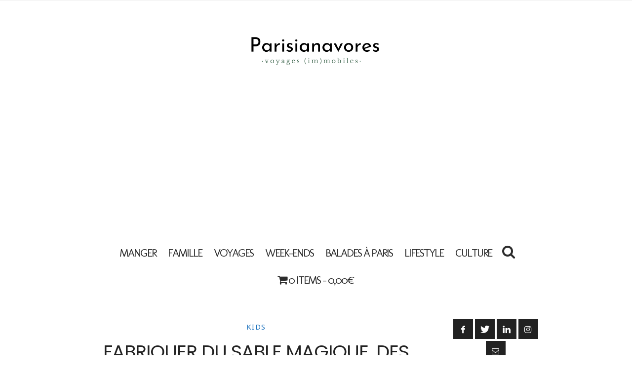

--- FILE ---
content_type: text/html; charset=UTF-8
request_url: https://parisianavores.paris/fabriquer-sable-magique-pate-modeler-papier-mache/
body_size: 17661
content:
<!DOCTYPE html>
<html lang="fr-FR">
<head>
	<!-- GetYourGuide Analytics -->

<script async defer src="https://widget.getyourguide.com/dist/pa.umd.production.min.js" data-gyg-partner-id="95OLR1S"></script>
	<script data-ad-client="ca-pub-6971398590526522" async src="https://pagead2.googlesyndication.com/pagead/js/adsbygoogle.js"></script>

	<meta charset="UTF-8" />
	<meta http-equiv="X-UA-Compatible" content="IE=edge">
    <meta name="viewport" content="width=device-width, initial-scale=1">
	<link rel="profile" href="http://gmpg.org/xfn/11" />
		<link rel="pingback" href="https://parisianavores.paris/xmlrpc.php">
	<meta name='robots' content='index, follow, max-image-preview:large, max-snippet:-1, max-video-preview:-1' />
	<style>img:is([sizes="auto" i], [sizes^="auto," i]) { contain-intrinsic-size: 3000px 1500px }</style>
	
	<!-- This site is optimized with the Yoast SEO plugin v25.4 - https://yoast.com/wordpress/plugins/seo/ -->
	<title>Fabriquer du sable magique, des craies, de la pâte à modeler et de la peinture comestibles... - Parisianavores - Blog Lifestyle / Food / Voyage / Kids</title>
	<link rel="canonical" href="https://parisianavores.paris/fabriquer-sable-magique-pate-modeler-papier-mache/" />
	<meta property="og:locale" content="fr_FR" />
	<meta property="og:type" content="article" />
	<meta property="og:title" content="Fabriquer du sable magique, des craies, de la pâte à modeler et de la peinture comestibles... - Parisianavores - Blog Lifestyle / Food / Voyage / Kids" />
	<meta property="og:description" content="Sable magique, craies de couleurs, pâte à modeler comestible, papier mâché, peinture gonflante, peinture comestible&#8230; De belles activités pour les enfants mais vous n&#8217;avez pas le matériel ? Voici des recettes pour les fabriquer avec ce qu&#8217;il y a dans vos placards 😉 &nbsp; Fabriquer du sable magique 7 portions de farine 1 portion d’huile [&hellip;]" />
	<meta property="og:url" content="https://parisianavores.paris/fabriquer-sable-magique-pate-modeler-papier-mache/" />
	<meta property="og:site_name" content="Parisianavores - Blog Lifestyle / Food / Voyage / Kids" />
	<meta property="article:publisher" content="https://www.facebook.com/Parisianavores" />
	<meta property="article:author" content="http://www.facebook.com/parisianavores" />
	<meta property="article:published_time" content="2020-04-04T21:46:10+00:00" />
	<meta property="og:image" content="https://parisianavores.paris/wp-content/uploads/2020/04/activites-bebes-peinture-gonflante.jpg" />
	<meta property="og:image:width" content="800" />
	<meta property="og:image:height" content="600" />
	<meta property="og:image:type" content="image/jpeg" />
	<meta name="author" content="Anaïs Lerma" />
	<meta name="twitter:card" content="summary_large_image" />
	<meta name="twitter:creator" content="@parisianavores" />
	<meta name="twitter:site" content="@parisianavores" />
	<meta name="twitter:label1" content="Écrit par" />
	<meta name="twitter:data1" content="Anaïs Lerma" />
	<meta name="twitter:label2" content="Durée de lecture estimée" />
	<meta name="twitter:data2" content="2 minutes" />
	<script type="application/ld+json" class="yoast-schema-graph">{"@context":"https://schema.org","@graph":[{"@type":"WebPage","@id":"https://parisianavores.paris/fabriquer-sable-magique-pate-modeler-papier-mache/","url":"https://parisianavores.paris/fabriquer-sable-magique-pate-modeler-papier-mache/","name":"Fabriquer du sable magique, des craies, de la pâte à modeler et de la peinture comestibles... - Parisianavores - Blog Lifestyle / Food / Voyage / Kids","isPartOf":{"@id":"https://parisianavores.paris/#website"},"primaryImageOfPage":{"@id":"https://parisianavores.paris/fabriquer-sable-magique-pate-modeler-papier-mache/#primaryimage"},"image":{"@id":"https://parisianavores.paris/fabriquer-sable-magique-pate-modeler-papier-mache/#primaryimage"},"thumbnailUrl":"https://parisianavores.paris/wp-content/uploads/2020/04/activites-bebes-peinture-gonflante.jpg","datePublished":"2020-04-04T21:46:10+00:00","author":{"@id":"https://parisianavores.paris/#/schema/person/d43605ef0d5681c1b27a4ba1fede1cf4"},"breadcrumb":{"@id":"https://parisianavores.paris/fabriquer-sable-magique-pate-modeler-papier-mache/#breadcrumb"},"inLanguage":"fr-FR","potentialAction":[{"@type":"ReadAction","target":["https://parisianavores.paris/fabriquer-sable-magique-pate-modeler-papier-mache/"]}]},{"@type":"ImageObject","inLanguage":"fr-FR","@id":"https://parisianavores.paris/fabriquer-sable-magique-pate-modeler-papier-mache/#primaryimage","url":"https://parisianavores.paris/wp-content/uploads/2020/04/activites-bebes-peinture-gonflante.jpg","contentUrl":"https://parisianavores.paris/wp-content/uploads/2020/04/activites-bebes-peinture-gonflante.jpg","width":800,"height":600,"caption":"activites-bebes-peinture-gonflante"},{"@type":"BreadcrumbList","@id":"https://parisianavores.paris/fabriquer-sable-magique-pate-modeler-papier-mache/#breadcrumb","itemListElement":[{"@type":"ListItem","position":1,"name":"Accueil","item":"https://parisianavores.paris/"},{"@type":"ListItem","position":2,"name":"Fabriquer du sable magique, des craies, de la pâte à modeler et de la peinture comestibles&#8230;"}]},{"@type":"WebSite","@id":"https://parisianavores.paris/#website","url":"https://parisianavores.paris/","name":"Parisianavores - Blog Lifestyle / Food / Voyage / Kids","description":"","potentialAction":[{"@type":"SearchAction","target":{"@type":"EntryPoint","urlTemplate":"https://parisianavores.paris/?s={search_term_string}"},"query-input":{"@type":"PropertyValueSpecification","valueRequired":true,"valueName":"search_term_string"}}],"inLanguage":"fr-FR"},{"@type":"Person","@id":"https://parisianavores.paris/#/schema/person/d43605ef0d5681c1b27a4ba1fede1cf4","name":"Anaïs Lerma","image":{"@type":"ImageObject","inLanguage":"fr-FR","@id":"https://parisianavores.paris/#/schema/person/image/","url":"https://secure.gravatar.com/avatar/dc6f19af9126f54bc99ddf28165dcb845b546fe6840a0afe462e973eaca7df20?s=96&d=monsterid&r=g","contentUrl":"https://secure.gravatar.com/avatar/dc6f19af9126f54bc99ddf28165dcb845b546fe6840a0afe462e973eaca7df20?s=96&d=monsterid&r=g","caption":"Anaïs Lerma"},"description":"Comme toute parisienne qui se respecte, je rêve souvent de quitter Paris. Comme tous les parisiens, je reste et me plains car ça fait du bien et car j'&lt;3 rien je suis parisien. Je reste aussi pour le chant de la baguette, pour ce petit japonais au bout de ma rue, pour ces adresses qui ouvrent chaque jour, pour une tartelette au citron, pour du fromage toujours au lait cru, pour un bibimbap dans le 15ème, un Tigre qui pleure dans le 13ème, pour un bar à vin dans le 2ème, pour cette nouvelle adresse de burger à la sauce chinoise. Pour les ponts, pour les ruelles, pour les épiceries, l&#039;odeur des boulangeries, pour déambuler dans le 7ème observer ceux qui achètent leur PQ à la Grande Ep&#039; et pour voir les boubous défiler à Barbès, pour un butter chicken Passage Brady et un parfait café latte rue de Babylone. Pour m&#039;arrêter devant la Pagode, pour lécher les vitrines, pour se prendre pour une touriste, pour s&#039;étonner à rêver d&#039;y habiter...","sameAs":["http://www.facebook.com/parisianavores","http://www.instagram.com/parisianavores","https://fr.linkedin.com/in/anaislerma","https://x.com/parisianavores"],"url":"https://parisianavores.paris/author/admin/"}]}</script>
	<!-- / Yoast SEO plugin. -->


<link rel='dns-prefetch' href='//fonts.googleapis.com' />
<link rel='preconnect' href='https://fonts.gstatic.com' crossorigin />
<link rel="alternate" type="application/rss+xml" title="Parisianavores - Blog Lifestyle / Food / Voyage / Kids &raquo; Flux" href="https://parisianavores.paris/feed/" />
<link rel="alternate" type="application/rss+xml" title="Parisianavores - Blog Lifestyle / Food / Voyage / Kids &raquo; Flux des commentaires" href="https://parisianavores.paris/comments/feed/" />
<link rel="alternate" type="application/rss+xml" title="Parisianavores - Blog Lifestyle / Food / Voyage / Kids &raquo; Fabriquer du sable magique, des craies, de la pâte à modeler et de la peinture comestibles&#8230; Flux des commentaires" href="https://parisianavores.paris/fabriquer-sable-magique-pate-modeler-papier-mache/feed/" />
<script type="text/javascript">
/* <![CDATA[ */
window._wpemojiSettings = {"baseUrl":"https:\/\/s.w.org\/images\/core\/emoji\/16.0.1\/72x72\/","ext":".png","svgUrl":"https:\/\/s.w.org\/images\/core\/emoji\/16.0.1\/svg\/","svgExt":".svg","source":{"concatemoji":"https:\/\/parisianavores.paris\/wp-includes\/js\/wp-emoji-release.min.js?ver=6.8.3"}};
/*! This file is auto-generated */
!function(s,n){var o,i,e;function c(e){try{var t={supportTests:e,timestamp:(new Date).valueOf()};sessionStorage.setItem(o,JSON.stringify(t))}catch(e){}}function p(e,t,n){e.clearRect(0,0,e.canvas.width,e.canvas.height),e.fillText(t,0,0);var t=new Uint32Array(e.getImageData(0,0,e.canvas.width,e.canvas.height).data),a=(e.clearRect(0,0,e.canvas.width,e.canvas.height),e.fillText(n,0,0),new Uint32Array(e.getImageData(0,0,e.canvas.width,e.canvas.height).data));return t.every(function(e,t){return e===a[t]})}function u(e,t){e.clearRect(0,0,e.canvas.width,e.canvas.height),e.fillText(t,0,0);for(var n=e.getImageData(16,16,1,1),a=0;a<n.data.length;a++)if(0!==n.data[a])return!1;return!0}function f(e,t,n,a){switch(t){case"flag":return n(e,"\ud83c\udff3\ufe0f\u200d\u26a7\ufe0f","\ud83c\udff3\ufe0f\u200b\u26a7\ufe0f")?!1:!n(e,"\ud83c\udde8\ud83c\uddf6","\ud83c\udde8\u200b\ud83c\uddf6")&&!n(e,"\ud83c\udff4\udb40\udc67\udb40\udc62\udb40\udc65\udb40\udc6e\udb40\udc67\udb40\udc7f","\ud83c\udff4\u200b\udb40\udc67\u200b\udb40\udc62\u200b\udb40\udc65\u200b\udb40\udc6e\u200b\udb40\udc67\u200b\udb40\udc7f");case"emoji":return!a(e,"\ud83e\udedf")}return!1}function g(e,t,n,a){var r="undefined"!=typeof WorkerGlobalScope&&self instanceof WorkerGlobalScope?new OffscreenCanvas(300,150):s.createElement("canvas"),o=r.getContext("2d",{willReadFrequently:!0}),i=(o.textBaseline="top",o.font="600 32px Arial",{});return e.forEach(function(e){i[e]=t(o,e,n,a)}),i}function t(e){var t=s.createElement("script");t.src=e,t.defer=!0,s.head.appendChild(t)}"undefined"!=typeof Promise&&(o="wpEmojiSettingsSupports",i=["flag","emoji"],n.supports={everything:!0,everythingExceptFlag:!0},e=new Promise(function(e){s.addEventListener("DOMContentLoaded",e,{once:!0})}),new Promise(function(t){var n=function(){try{var e=JSON.parse(sessionStorage.getItem(o));if("object"==typeof e&&"number"==typeof e.timestamp&&(new Date).valueOf()<e.timestamp+604800&&"object"==typeof e.supportTests)return e.supportTests}catch(e){}return null}();if(!n){if("undefined"!=typeof Worker&&"undefined"!=typeof OffscreenCanvas&&"undefined"!=typeof URL&&URL.createObjectURL&&"undefined"!=typeof Blob)try{var e="postMessage("+g.toString()+"("+[JSON.stringify(i),f.toString(),p.toString(),u.toString()].join(",")+"));",a=new Blob([e],{type:"text/javascript"}),r=new Worker(URL.createObjectURL(a),{name:"wpTestEmojiSupports"});return void(r.onmessage=function(e){c(n=e.data),r.terminate(),t(n)})}catch(e){}c(n=g(i,f,p,u))}t(n)}).then(function(e){for(var t in e)n.supports[t]=e[t],n.supports.everything=n.supports.everything&&n.supports[t],"flag"!==t&&(n.supports.everythingExceptFlag=n.supports.everythingExceptFlag&&n.supports[t]);n.supports.everythingExceptFlag=n.supports.everythingExceptFlag&&!n.supports.flag,n.DOMReady=!1,n.readyCallback=function(){n.DOMReady=!0}}).then(function(){return e}).then(function(){var e;n.supports.everything||(n.readyCallback(),(e=n.source||{}).concatemoji?t(e.concatemoji):e.wpemoji&&e.twemoji&&(t(e.twemoji),t(e.wpemoji)))}))}((window,document),window._wpemojiSettings);
/* ]]> */
</script>
<style id='wp-emoji-styles-inline-css' type='text/css'>

	img.wp-smiley, img.emoji {
		display: inline !important;
		border: none !important;
		box-shadow: none !important;
		height: 1em !important;
		width: 1em !important;
		margin: 0 0.07em !important;
		vertical-align: -0.1em !important;
		background: none !important;
		padding: 0 !important;
	}
</style>
<link rel='stylesheet' id='wp-block-library-css' href='https://parisianavores.paris/wp-includes/css/dist/block-library/style.min.css?ver=6.8.3' type='text/css' media='all' />
<style id='classic-theme-styles-inline-css' type='text/css'>
/*! This file is auto-generated */
.wp-block-button__link{color:#fff;background-color:#32373c;border-radius:9999px;box-shadow:none;text-decoration:none;padding:calc(.667em + 2px) calc(1.333em + 2px);font-size:1.125em}.wp-block-file__button{background:#32373c;color:#fff;text-decoration:none}
</style>
<style id='global-styles-inline-css' type='text/css'>
:root{--wp--preset--aspect-ratio--square: 1;--wp--preset--aspect-ratio--4-3: 4/3;--wp--preset--aspect-ratio--3-4: 3/4;--wp--preset--aspect-ratio--3-2: 3/2;--wp--preset--aspect-ratio--2-3: 2/3;--wp--preset--aspect-ratio--16-9: 16/9;--wp--preset--aspect-ratio--9-16: 9/16;--wp--preset--color--black: #000000;--wp--preset--color--cyan-bluish-gray: #abb8c3;--wp--preset--color--white: #ffffff;--wp--preset--color--pale-pink: #f78da7;--wp--preset--color--vivid-red: #cf2e2e;--wp--preset--color--luminous-vivid-orange: #ff6900;--wp--preset--color--luminous-vivid-amber: #fcb900;--wp--preset--color--light-green-cyan: #7bdcb5;--wp--preset--color--vivid-green-cyan: #00d084;--wp--preset--color--pale-cyan-blue: #8ed1fc;--wp--preset--color--vivid-cyan-blue: #0693e3;--wp--preset--color--vivid-purple: #9b51e0;--wp--preset--gradient--vivid-cyan-blue-to-vivid-purple: linear-gradient(135deg,rgba(6,147,227,1) 0%,rgb(155,81,224) 100%);--wp--preset--gradient--light-green-cyan-to-vivid-green-cyan: linear-gradient(135deg,rgb(122,220,180) 0%,rgb(0,208,130) 100%);--wp--preset--gradient--luminous-vivid-amber-to-luminous-vivid-orange: linear-gradient(135deg,rgba(252,185,0,1) 0%,rgba(255,105,0,1) 100%);--wp--preset--gradient--luminous-vivid-orange-to-vivid-red: linear-gradient(135deg,rgba(255,105,0,1) 0%,rgb(207,46,46) 100%);--wp--preset--gradient--very-light-gray-to-cyan-bluish-gray: linear-gradient(135deg,rgb(238,238,238) 0%,rgb(169,184,195) 100%);--wp--preset--gradient--cool-to-warm-spectrum: linear-gradient(135deg,rgb(74,234,220) 0%,rgb(151,120,209) 20%,rgb(207,42,186) 40%,rgb(238,44,130) 60%,rgb(251,105,98) 80%,rgb(254,248,76) 100%);--wp--preset--gradient--blush-light-purple: linear-gradient(135deg,rgb(255,206,236) 0%,rgb(152,150,240) 100%);--wp--preset--gradient--blush-bordeaux: linear-gradient(135deg,rgb(254,205,165) 0%,rgb(254,45,45) 50%,rgb(107,0,62) 100%);--wp--preset--gradient--luminous-dusk: linear-gradient(135deg,rgb(255,203,112) 0%,rgb(199,81,192) 50%,rgb(65,88,208) 100%);--wp--preset--gradient--pale-ocean: linear-gradient(135deg,rgb(255,245,203) 0%,rgb(182,227,212) 50%,rgb(51,167,181) 100%);--wp--preset--gradient--electric-grass: linear-gradient(135deg,rgb(202,248,128) 0%,rgb(113,206,126) 100%);--wp--preset--gradient--midnight: linear-gradient(135deg,rgb(2,3,129) 0%,rgb(40,116,252) 100%);--wp--preset--font-size--small: 13px;--wp--preset--font-size--medium: 20px;--wp--preset--font-size--large: 36px;--wp--preset--font-size--x-large: 42px;--wp--preset--font-family--inter: "Inter", sans-serif;--wp--preset--font-family--cardo: Cardo;--wp--preset--spacing--20: 0.44rem;--wp--preset--spacing--30: 0.67rem;--wp--preset--spacing--40: 1rem;--wp--preset--spacing--50: 1.5rem;--wp--preset--spacing--60: 2.25rem;--wp--preset--spacing--70: 3.38rem;--wp--preset--spacing--80: 5.06rem;--wp--preset--shadow--natural: 6px 6px 9px rgba(0, 0, 0, 0.2);--wp--preset--shadow--deep: 12px 12px 50px rgba(0, 0, 0, 0.4);--wp--preset--shadow--sharp: 6px 6px 0px rgba(0, 0, 0, 0.2);--wp--preset--shadow--outlined: 6px 6px 0px -3px rgba(255, 255, 255, 1), 6px 6px rgba(0, 0, 0, 1);--wp--preset--shadow--crisp: 6px 6px 0px rgba(0, 0, 0, 1);}:where(.is-layout-flex){gap: 0.5em;}:where(.is-layout-grid){gap: 0.5em;}body .is-layout-flex{display: flex;}.is-layout-flex{flex-wrap: wrap;align-items: center;}.is-layout-flex > :is(*, div){margin: 0;}body .is-layout-grid{display: grid;}.is-layout-grid > :is(*, div){margin: 0;}:where(.wp-block-columns.is-layout-flex){gap: 2em;}:where(.wp-block-columns.is-layout-grid){gap: 2em;}:where(.wp-block-post-template.is-layout-flex){gap: 1.25em;}:where(.wp-block-post-template.is-layout-grid){gap: 1.25em;}.has-black-color{color: var(--wp--preset--color--black) !important;}.has-cyan-bluish-gray-color{color: var(--wp--preset--color--cyan-bluish-gray) !important;}.has-white-color{color: var(--wp--preset--color--white) !important;}.has-pale-pink-color{color: var(--wp--preset--color--pale-pink) !important;}.has-vivid-red-color{color: var(--wp--preset--color--vivid-red) !important;}.has-luminous-vivid-orange-color{color: var(--wp--preset--color--luminous-vivid-orange) !important;}.has-luminous-vivid-amber-color{color: var(--wp--preset--color--luminous-vivid-amber) !important;}.has-light-green-cyan-color{color: var(--wp--preset--color--light-green-cyan) !important;}.has-vivid-green-cyan-color{color: var(--wp--preset--color--vivid-green-cyan) !important;}.has-pale-cyan-blue-color{color: var(--wp--preset--color--pale-cyan-blue) !important;}.has-vivid-cyan-blue-color{color: var(--wp--preset--color--vivid-cyan-blue) !important;}.has-vivid-purple-color{color: var(--wp--preset--color--vivid-purple) !important;}.has-black-background-color{background-color: var(--wp--preset--color--black) !important;}.has-cyan-bluish-gray-background-color{background-color: var(--wp--preset--color--cyan-bluish-gray) !important;}.has-white-background-color{background-color: var(--wp--preset--color--white) !important;}.has-pale-pink-background-color{background-color: var(--wp--preset--color--pale-pink) !important;}.has-vivid-red-background-color{background-color: var(--wp--preset--color--vivid-red) !important;}.has-luminous-vivid-orange-background-color{background-color: var(--wp--preset--color--luminous-vivid-orange) !important;}.has-luminous-vivid-amber-background-color{background-color: var(--wp--preset--color--luminous-vivid-amber) !important;}.has-light-green-cyan-background-color{background-color: var(--wp--preset--color--light-green-cyan) !important;}.has-vivid-green-cyan-background-color{background-color: var(--wp--preset--color--vivid-green-cyan) !important;}.has-pale-cyan-blue-background-color{background-color: var(--wp--preset--color--pale-cyan-blue) !important;}.has-vivid-cyan-blue-background-color{background-color: var(--wp--preset--color--vivid-cyan-blue) !important;}.has-vivid-purple-background-color{background-color: var(--wp--preset--color--vivid-purple) !important;}.has-black-border-color{border-color: var(--wp--preset--color--black) !important;}.has-cyan-bluish-gray-border-color{border-color: var(--wp--preset--color--cyan-bluish-gray) !important;}.has-white-border-color{border-color: var(--wp--preset--color--white) !important;}.has-pale-pink-border-color{border-color: var(--wp--preset--color--pale-pink) !important;}.has-vivid-red-border-color{border-color: var(--wp--preset--color--vivid-red) !important;}.has-luminous-vivid-orange-border-color{border-color: var(--wp--preset--color--luminous-vivid-orange) !important;}.has-luminous-vivid-amber-border-color{border-color: var(--wp--preset--color--luminous-vivid-amber) !important;}.has-light-green-cyan-border-color{border-color: var(--wp--preset--color--light-green-cyan) !important;}.has-vivid-green-cyan-border-color{border-color: var(--wp--preset--color--vivid-green-cyan) !important;}.has-pale-cyan-blue-border-color{border-color: var(--wp--preset--color--pale-cyan-blue) !important;}.has-vivid-cyan-blue-border-color{border-color: var(--wp--preset--color--vivid-cyan-blue) !important;}.has-vivid-purple-border-color{border-color: var(--wp--preset--color--vivid-purple) !important;}.has-vivid-cyan-blue-to-vivid-purple-gradient-background{background: var(--wp--preset--gradient--vivid-cyan-blue-to-vivid-purple) !important;}.has-light-green-cyan-to-vivid-green-cyan-gradient-background{background: var(--wp--preset--gradient--light-green-cyan-to-vivid-green-cyan) !important;}.has-luminous-vivid-amber-to-luminous-vivid-orange-gradient-background{background: var(--wp--preset--gradient--luminous-vivid-amber-to-luminous-vivid-orange) !important;}.has-luminous-vivid-orange-to-vivid-red-gradient-background{background: var(--wp--preset--gradient--luminous-vivid-orange-to-vivid-red) !important;}.has-very-light-gray-to-cyan-bluish-gray-gradient-background{background: var(--wp--preset--gradient--very-light-gray-to-cyan-bluish-gray) !important;}.has-cool-to-warm-spectrum-gradient-background{background: var(--wp--preset--gradient--cool-to-warm-spectrum) !important;}.has-blush-light-purple-gradient-background{background: var(--wp--preset--gradient--blush-light-purple) !important;}.has-blush-bordeaux-gradient-background{background: var(--wp--preset--gradient--blush-bordeaux) !important;}.has-luminous-dusk-gradient-background{background: var(--wp--preset--gradient--luminous-dusk) !important;}.has-pale-ocean-gradient-background{background: var(--wp--preset--gradient--pale-ocean) !important;}.has-electric-grass-gradient-background{background: var(--wp--preset--gradient--electric-grass) !important;}.has-midnight-gradient-background{background: var(--wp--preset--gradient--midnight) !important;}.has-small-font-size{font-size: var(--wp--preset--font-size--small) !important;}.has-medium-font-size{font-size: var(--wp--preset--font-size--medium) !important;}.has-large-font-size{font-size: var(--wp--preset--font-size--large) !important;}.has-x-large-font-size{font-size: var(--wp--preset--font-size--x-large) !important;}
:where(.wp-block-post-template.is-layout-flex){gap: 1.25em;}:where(.wp-block-post-template.is-layout-grid){gap: 1.25em;}
:where(.wp-block-columns.is-layout-flex){gap: 2em;}:where(.wp-block-columns.is-layout-grid){gap: 2em;}
:root :where(.wp-block-pullquote){font-size: 1.5em;line-height: 1.6;}
</style>
<link rel='stylesheet' id='sc-frontend-style-css' href='https://parisianavores.paris/wp-content/plugins/shortcodes-indep/css/frontend-style.css?ver=6.8.3' type='text/css' media='all' />
<link rel='stylesheet' id='woocommerce-layout-css' href='https://parisianavores.paris/wp-content/plugins/woocommerce/assets/css/woocommerce-layout.css?ver=9.3.5' type='text/css' media='all' />
<link rel='stylesheet' id='woocommerce-smallscreen-css' href='https://parisianavores.paris/wp-content/plugins/woocommerce/assets/css/woocommerce-smallscreen.css?ver=9.3.5' type='text/css' media='only screen and (max-width: 768px)' />
<link rel='stylesheet' id='woocommerce-general-css' href='https://parisianavores.paris/wp-content/plugins/woocommerce/assets/css/woocommerce.css?ver=9.3.5' type='text/css' media='all' />
<style id='woocommerce-inline-inline-css' type='text/css'>
.woocommerce form .form-row .required { visibility: visible; }
</style>
<link rel='stylesheet' id='gossipblog-bootstrap-css-css' href='https://parisianavores.paris/wp-content/themes/gossipblog/bootstrap/bootstrap.min.css?ver=3.2' type='text/css' media='all' />
<link rel='stylesheet' id='gossipblog-font-awesome-css' href='https://parisianavores.paris/wp-content/themes/gossipblog/bootstrap/font-awesome.min.css?ver=4.5' type='text/css' media='all' />
<link rel='stylesheet' id='gossipblog-social-icons-css' href='https://parisianavores.paris/wp-content/themes/gossipblog/bootstrap/hercules-social.css?ver=1.0' type='text/css' media='all' />
<link rel='stylesheet' id='gossipblog-magnificpopup-css' href='https://parisianavores.paris/wp-content/themes/gossipblog/css/magnificpopup.css?ver=1.0' type='text/css' media='all' />
<link rel='stylesheet' id='gossipblog-woocommerce-css' href='https://parisianavores.paris/wp-content/themes/gossipblog/hs-woocommerce.css?ver=1.0' type='text/css' media='all' />
<link rel='stylesheet' id='gossipblog-mainstyle-css' href='https://parisianavores.paris/wp-content/themes/gossipblog/style.css?ver=1.0' type='text/css' media='all' />
<link rel='stylesheet' id='gossipblog-responsive-css' href='https://parisianavores.paris/wp-content/themes/gossipblog/responsive.css?ver=2.3' type='text/css' media='all' />
<link rel='stylesheet' id='photonic-slider-css' href='https://parisianavores.paris/wp-content/plugins/photonic/include/ext/splide/splide.min.css?ver=20250701-94241' type='text/css' media='all' />
<link rel='stylesheet' id='photonic-lightbox-css' href='https://parisianavores.paris/wp-content/plugins/photonic/include/ext/colorbox/style-1/colorbox.css?ver=20250701-94241' type='text/css' media='all' />
<link rel='stylesheet' id='photonic-css' href='https://parisianavores.paris/wp-content/plugins/photonic/include/css/front-end/core/photonic.min.css?ver=20250701-94241' type='text/css' media='all' />
<style id='photonic-inline-css' type='text/css'>
/* Retrieved from saved CSS */
.photonic-panel { background:  rgb(17,17,17)  !important;

	border-top: none;
	border-right: none;
	border-bottom: none;
	border-left: none;
 }
.photonic-flickr-stream .photonic-pad-photosets { margin: 15px; }
.photonic-flickr-stream .photonic-pad-galleries { margin: 15px; }
.photonic-flickr-stream .photonic-pad-photos { padding: 5px 15px; }
.photonic-google-stream .photonic-pad-photos { padding: 5px 15px; }
.photonic-zenfolio-stream .photonic-pad-photos { padding: 5px 15px; }
.photonic-zenfolio-stream .photonic-pad-photosets { margin: 5px 15px; }
.photonic-instagram-stream .photonic-pad-photos { padding: 5px 15px; }
.photonic-smug-stream .photonic-pad-albums { margin: 15px; }
.photonic-smug-stream .photonic-pad-photos { padding: 5px 15px; }
.photonic-flickr-panel .photonic-pad-photos { padding: 10px 15px; box-sizing: border-box; }
.photonic-smug-panel .photonic-pad-photos { padding: 10px 15px; box-sizing: border-box; }
.photonic-random-layout .photonic-thumb { padding: 2px}
.photonic-masonry-layout .photonic-thumb { padding: 2px}
.photonic-mosaic-layout .photonic-thumb { padding: 2px}
.photonic-ie .photonic-masonry-layout .photonic-level-1, .photonic-ie .photonic-masonry-layout .photonic-level-2 { width: 200px; }

</style>
<link rel="preload" as="style" href="https://fonts.googleapis.com/css?family=Noto%20Sans:400%7CPoppins:100,200,300,400,500,600,700,800,900,100italic,200italic,300italic,400italic,500italic,600italic,700italic,800italic,900italic%7COpen%20Sans:300,400,500,600,700,800,300italic,400italic,500italic,600italic,700italic,800italic%7CVarela:400%7CRoboto:100,300,400,500,700,900,100italic,300italic,400italic,500italic,700italic,900italic%7CRighteous:400%7CMolengo:400&#038;subset=latin&#038;display=swap&#038;ver=1686035556" /><link rel="stylesheet" href="https://fonts.googleapis.com/css?family=Noto%20Sans:400%7CPoppins:100,200,300,400,500,600,700,800,900,100italic,200italic,300italic,400italic,500italic,600italic,700italic,800italic,900italic%7COpen%20Sans:300,400,500,600,700,800,300italic,400italic,500italic,600italic,700italic,800italic%7CVarela:400%7CRoboto:100,300,400,500,700,900,100italic,300italic,400italic,500italic,700italic,900italic%7CRighteous:400%7CMolengo:400&#038;subset=latin&#038;display=swap&#038;ver=1686035556" media="print" onload="this.media='all'"><noscript><link rel="stylesheet" href="https://fonts.googleapis.com/css?family=Noto%20Sans:400%7CPoppins:100,200,300,400,500,600,700,800,900,100italic,200italic,300italic,400italic,500italic,600italic,700italic,800italic,900italic%7COpen%20Sans:300,400,500,600,700,800,300italic,400italic,500italic,600italic,700italic,800italic%7CVarela:400%7CRoboto:100,300,400,500,700,900,100italic,300italic,400italic,500italic,700italic,900italic%7CRighteous:400%7CMolengo:400&#038;subset=latin&#038;display=swap&#038;ver=1686035556" /></noscript><script type="text/javascript" src="https://parisianavores.paris/wp-includes/js/jquery/jquery.min.js?ver=3.7.1" id="jquery-core-js"></script>
<script type="text/javascript" src="https://parisianavores.paris/wp-includes/js/jquery/jquery-migrate.min.js?ver=3.4.1" id="jquery-migrate-js"></script>
<script type="text/javascript" src="https://parisianavores.paris/wp-content/plugins/woocommerce/assets/js/jquery-blockui/jquery.blockUI.min.js?ver=2.7.0-wc.9.3.5" id="jquery-blockui-js" defer="defer" data-wp-strategy="defer"></script>
<script type="text/javascript" id="wc-add-to-cart-js-extra">
/* <![CDATA[ */
var wc_add_to_cart_params = {"ajax_url":"\/wp-admin\/admin-ajax.php","wc_ajax_url":"\/?wc-ajax=%%endpoint%%","i18n_view_cart":"View cart","cart_url":"https:\/\/parisianavores.paris\/panier-2\/","is_cart":"","cart_redirect_after_add":"no"};
/* ]]> */
</script>
<script type="text/javascript" src="https://parisianavores.paris/wp-content/plugins/woocommerce/assets/js/frontend/add-to-cart.min.js?ver=9.3.5" id="wc-add-to-cart-js" defer="defer" data-wp-strategy="defer"></script>
<script type="text/javascript" src="https://parisianavores.paris/wp-content/plugins/woocommerce/assets/js/js-cookie/js.cookie.min.js?ver=2.1.4-wc.9.3.5" id="js-cookie-js" defer="defer" data-wp-strategy="defer"></script>
<script type="text/javascript" id="woocommerce-js-extra">
/* <![CDATA[ */
var woocommerce_params = {"ajax_url":"\/wp-admin\/admin-ajax.php","wc_ajax_url":"\/?wc-ajax=%%endpoint%%"};
/* ]]> */
</script>
<script type="text/javascript" src="https://parisianavores.paris/wp-content/plugins/woocommerce/assets/js/frontend/woocommerce.min.js?ver=9.3.5" id="woocommerce-js" defer="defer" data-wp-strategy="defer"></script>
<script type="text/javascript" id="WCPAY_ASSETS-js-extra">
/* <![CDATA[ */
var wcpayAssets = {"url":"https:\/\/parisianavores.paris\/wp-content\/plugins\/woocommerce-payments\/dist\/"};
/* ]]> */
</script>
<link rel="https://api.w.org/" href="https://parisianavores.paris/wp-json/" /><link rel="alternate" title="JSON" type="application/json" href="https://parisianavores.paris/wp-json/wp/v2/posts/32524" /><link rel="EditURI" type="application/rsd+xml" title="RSD" href="https://parisianavores.paris/xmlrpc.php?rsd" />
<meta name="generator" content="WordPress 6.8.3" />
<meta name="generator" content="WooCommerce 9.3.5" />
<link rel='shortlink' href='https://parisianavores.paris/?p=32524' />
<link rel="alternate" title="oEmbed (JSON)" type="application/json+oembed" href="https://parisianavores.paris/wp-json/oembed/1.0/embed?url=https%3A%2F%2Fparisianavores.paris%2Ffabriquer-sable-magique-pate-modeler-papier-mache%2F" />
<link rel="alternate" title="oEmbed (XML)" type="text/xml+oembed" href="https://parisianavores.paris/wp-json/oembed/1.0/embed?url=https%3A%2F%2Fparisianavores.paris%2Ffabriquer-sable-magique-pate-modeler-papier-mache%2F&#038;format=xml" />
<meta name="generator" content="Redux 4.5.7" /><style type="text/css">@media (min-width:1200px){.container{width:970px}}.nav__primary, .nav__mobile, .top-container .sticky-nav, .top-container-normal, .top-container .sticky-nav.navbar-fixed-top {background:#FFFFFF}@media all and (min-width: 800px) {.flexnav > li > a {border-right-color:transparent}}.nav__primary {border-top-color:#222222}.nav__primary {border-bottom-color:#222222}.nav__primary {border-top-width:0px;}.nav__primary {border-bottom-width:0px;}.lowestfooter {border-top-color:transparent}.header-overlay {background:rgba(255,255,255,0.8)}.slideshow-desc {background:rgba(0,0,0,0.16)}body { background-color:#ffffff;}.flexnav {
    font-family: Poppins;
}



.slideshow {
    margin: 0px 0 0px 0;
}
.home .topleftmenu {
    border-bottom: 0px;
}

h2.post-title {
    font-size: 70px;
}   

.main-holder {
    font-size: 13px;
    line-height: 16px;
}    


.slideshow-desc {
    width: 100%;
}
.paging p, .post-comments-footer span, .dropcap:first-letter, .paglink a, .social_label {font-family: Roboto;}.post_category:after, .hs_aboutme_text span, .slide-category span, .widget-content h4.subtitle span, .nav-tabs > li.active > a, .nav-tabs > li.active > a:hover, .nav-tabs > li.active > a:focus, .title-section span, .heading-entrance span {border-top-color:#c39f76}.error404-holder_num {color:#c39f76}.text-highlight, div.jp-play-bar, div.jp-volume-bar-value, .progress .bar {background:#c39f76}.flexnav li li > a:hover, .flexnav ul li:hover > a, .flexnav li li > a:hover, .flexnav li li.sfHover > a { color:#686868}.flexnav li li.current-menu-item > a, .flexnav li li.current-menu-item > a { color:#ffffff}.flexnav .sub-menu > li { background:#ffffff}.sub-menu li:first-child a:after { border-bottom: 0px solid #ffffff}.flexnav ul li:hover > a, .flexnav li li > a:hover, .flexnav li li.sfHover > a {background:#ffcf3f}.flexnav li li.current-menu-item > a {background:#222222}.flexnav > li > a:hover { color:#222222}.flexnav > li.current-menu-item > a, .flexnav > li.current-menu-ancestor  > a, .flexnav li:hover > a {
  color:#222222}.flexnav > li.current-menu-item > a, .flexnav > li.current-menu-ancestor > a { color:#222222}.flexnav > li > a {background:#ffffff}.flexnav > li > a:hover, .flexnav > li.current-menu-item > a, .flexnav > li.current-menu-ancestor  > a, .flexnav li:hover > a { background:#ffffff}.flexnav > li.current-menu-item > a, .flexnav > li.current-menu-ancestor > a { background:#ffffff}.flexnav .sub-menu {background:#FFFFFF}.flexnav .sub-menu, .flexnav .sub-menu ul {border-color:#FFCF3F}.flexnav .sub-menu:before,.flexnav .sub-menu:after {border-bottom-color:#FFCF3F}.flexnav .sub-menu ul:before,.flexnav .sub-menu ul:after {border-left-color:#FFCF3F}.flexnav li ul li a {border-color:#EEEEEE}.ribbon-green {color:#000000}.ribbon-green {background:#ffffff}.category-filter ul li.current-cat a { color: #000000}a.btn, a.comment-reply-link, input[type="submit"], .tagcloud a, .category-filter ul li a { border-color: #ffcf3f}a.comment-reply-link:hover, input[type="submit"]:hover, .btn-default.active, .btn-default.focus, .btn-default:active, .btn-default:focus, .btn-default:hover, .open > .dropdown-toggle.btn-default,.tagcloud a:hover, .category-filter ul li.current-cat a, .category-filter ul li a:hover { border-color: #000000}a.btn, a.comment-reply-link, input[type="submit"], .tagcloud a, .category-filter ul li a { background: #ffffff}a.comment-reply-link:hover, input[type="submit"]:hover, .btn-default.active, .btn-default.focus, .btn-default:active, .btn-default:focus, .btn-default:hover, .open > .dropdown-toggle.btn-default,.tagcloud a:hover, .category-filter ul li.current-cat a, .category-filter ul li a:hover { background: #ffffff}</style>	<noscript><style>.woocommerce-product-gallery{ opacity: 1 !important; }</style></noscript>
	<style class='wp-fonts-local' type='text/css'>
@font-face{font-family:Inter;font-style:normal;font-weight:300 900;font-display:fallback;src:url('https://parisianavores.paris/wp-content/plugins/woocommerce/assets/fonts/Inter-VariableFont_slnt,wght.woff2') format('woff2');font-stretch:normal;}
@font-face{font-family:Cardo;font-style:normal;font-weight:400;font-display:fallback;src:url('https://parisianavores.paris/wp-content/plugins/woocommerce/assets/fonts/cardo_normal_400.woff2') format('woff2');}
</style>
<link rel="icon" href="https://parisianavores.paris/wp-content/uploads/2017/01/cropped-louvre-290x290.png" sizes="32x32" />
<link rel="icon" href="https://parisianavores.paris/wp-content/uploads/2017/01/cropped-louvre-290x290.png" sizes="192x192" />
<link rel="apple-touch-icon" href="https://parisianavores.paris/wp-content/uploads/2017/01/cropped-louvre-290x290.png" />
<meta name="msapplication-TileImage" content="https://parisianavores.paris/wp-content/uploads/2017/01/cropped-louvre-290x290.png" />
		<style type="text/css" id="wp-custom-css">
			h2 {
font-size: 40px;
}

h4 {
font-size: 18px;
}		</style>
		<style id="gossipblog_options-dynamic-css" title="dynamic-css" class="redux-options-output">.main-holder{font-family:"Noto Sans";text-align:justify;line-height:25px;letter-spacing:0px;font-weight:400;font-style:normal;color:#444435;font-size:15px;}h1{font-family:Poppins;text-align:center;text-transform:uppercase;line-height:45px;letter-spacing:-1px;font-weight:400;font-style:normal;color:#222;font-size:38px;}h2{font-family:"Open Sans";text-align:inherit;text-transform:none;line-height:50px;letter-spacing:0px;font-weight:400;font-style:normal;color:#357ebf;font-size:30px;}h3{font-family:Varela;text-align:inherit;text-transform:inherit;line-height:40px;letter-spacing:0px;font-weight:400;font-style:normal;color:#222;font-size:25px;}h4{font-family:Varela;text-align:inherit;text-transform:inherit;line-height:21px;letter-spacing:0px;font-weight:400;font-style:normal;color:#222;font-size:18px;}h5{font-family:Roboto;text-align:inherit;text-transform:uppercase;line-height:34px;letter-spacing:0px;font-weight:400;font-style:normal;color:#222;font-size:25px;}h6{font-family:Roboto;text-align:inherit;text-transform:uppercase;line-height:22px;letter-spacing:0px;font-weight:300;font-style:normal;color:#222;font-size:15px;}.title-section h1{font-family:Poppins;text-align:center;text-transform:uppercase;line-height:40px;letter-spacing:0px;font-weight:400;font-style:normal;color:#222;font-size:40px;}.title-section h2{font-family:Righteous;text-align:center;text-transform:inherit;line-height:40px;letter-spacing:0px;font-weight:400;font-style:normal;color:#222;font-size:40px;}.headerstyler{background-color:#ffffff;}.top-container a, .menu-button{color:#3d3d3d;}.top-container a:hover, .menu-button:hover{color:#999999;}a{color:#1e73be;}a:hover{color:#1e73be;}a.btn, a.comment-reply-link, input[type="submit"], .tagcloud a, .category-filter ul li a, .pagination > .active > a{color:#000000;}a.btn:hover, a.comment-reply-link:hover, input[type="submit"]:hover, .tagcloud a:hover, .category-filter ul li a:hover, .pagination > .active > a:hover{color:#000000;}.logo{margin-top:20px;margin-bottom:20px;}.logo_tagline{font-family:Roboto;text-transform:uppercase;line-height:12px;font-weight:400;font-style:normal;color:#999999;font-size:12px;}.flexnav > li > a{font-family:Molengo;text-align:center;text-transform:uppercase;line-height:55px;letter-spacing:-2px;font-weight:400;font-style:normal;color:#2d2d2d;font-size:22px;}.flexnav li ul li a{font-family:Poppins;line-height:20px;letter-spacing:0px;font-weight:normal;font-style:normal;color:#222222;font-size:14px;}.post-header h2 a, h2.post-title{font-family:Poppins;text-align:center;text-transform:inherit;line-height:28px;letter-spacing:0px;font-weight:400;font-style:normal;color:#222;font-size:26px;}.post-header h2 a:hover{color:#dddddd;}.paglink a, .paging a{color:#222222;}.paglink a:hover, .paging a:hover{color:#999999;}.related-posts h6 a{color:#222222;}.related-posts h6 a:hover{color:#999999;}.carousel-wrap h2 a{color:#ffffff;}.carousel-wrap, .slide-category a{color:#ffffff;}h2.grid-post-title, h2.grid-post-title a{font-family:Roboto;text-align:center;text-transform:uppercase;line-height:28px;letter-spacing:0px;font-weight:400;font-style:normal;color:#222;font-size:25px;}.grid-block h2 a:hover{color:#dddddd;}.gallery-grid .gallerycaption h3, .gallery-grid .gallerycaption h3 a{font-family:Roboto;text-align:center;text-transform:uppercase;line-height:30px;letter-spacing:0px;font-weight:400;font-style:normal;color:#222;font-size:30px;}.gallery-meta-line, .gallery-meta-line h4{font-family:Roboto;text-align:center;text-transform:uppercase;line-height:20px;letter-spacing:0px;font-weight:400;font-style:normal;color:#222;font-size:20px;}.widget-content h4.subtitle{font-family:Roboto;text-align:center;text-transform:uppercase;line-height:20px;letter-spacing:0px;font-weight:400;font-style:normal;color:#222;font-size:20px;}.my_posts_type_widget h4 a{color:#222222;}.my_posts_type_widget h4 a:hover{color:#dddddd;}.post-list_h h4 a{font-family:Roboto;text-align:center;text-transform:uppercase;line-height:24px;letter-spacing:0px;font-weight:400;font-style:normal;color:#222;font-size:24px;}.nav.footer-nav a{font-family:Roboto;line-height:22px;letter-spacing:0px;font-weight:normal;font-style:normal;color:#999999;font-size:13px;}.nav.footer-nav ul li a:hover{color:#ffffff;}.footer-text{color:#000000;}.footer .logo a{color:#666666;}.footer .logo a:hover{color:#ffffff;}.footer .logo_tagline{color:#666666;}.footer-logo{background-color:#ffffff;}.footer a{color:#666666;}.footer a:hover{color:#dddddd;}.mfp-ajax-holder{background-color:#ffffff;background-image:url('https://parisianavores.paris/wp-content/uploads/2016/02/35_LOOKBOOk-1080x715-2.jpg');}</style>	
</head>
<body class="wp-singular post-template-default single single-post postid-32524 single-format-standard wp-theme-gossipblog theme-gossipblog woocommerce-no-js">
<div class="top-panel22 hidden-phone"><div id="small-dialog" class="zoom-anim-dialog mfp-hide"><!-- BEGIN SEARCH FORM -->  
	<div class="sb-search">
						<form class="navbar-form" method="get" action="https://parisianavores.paris/" accept-charset="utf-8">
							<input class="sb-search-input" placeholder="Va chercher Lycos #old !" type="text" value="" name="s">
						</form>
					</div>
<!-- END SEARCH FORM --></div></div>
			<div class="main-holder">
		<div class="top-container top-border">
<div class="container">
        
<div class="row">
 
    <div class="col-md-12 col-sm-12 col-xs-12 top-left">
	<div class="menu-button"><i class="fa fa-bars"></i></div>
<div class="top-search-icon"><div class="top-panel-button"><a class="popup-with-zoom-anim md-trigger" href="#small-dialog"><i class="fa fa-search"></i></a></div></div>    </div>
</div>

</div>

</div>

			<!-- BEGIN MAIN NAVIGATION  -->
		<nav class="nav__mobile ">
			<ul data-breakpoint="992" id="menu-top-menu" class="flexnav"><li class="menu-item menu-item-type-taxonomy menu-item-object-category menu-item-has-children menu-item-20657"><a href="https://parisianavores.paris/restaurants/">MANGER</a>
<ul class="sub-menu">
	<li class="menu-item menu-item-type-taxonomy menu-item-object-category menu-item-has-children menu-item-28532"><a href="https://parisianavores.paris/restaurants/restaurant-paris-1-a-5/">De Paris 1er à Paris 5ème</a>
	<ul class="sub-menu">
		<li class="menu-item menu-item-type-taxonomy menu-item-object-category menu-item-28521"><a href="https://parisianavores.paris/restaurants/restaurant-paris-1-a-5/restaurant-paris-1er/">1er</a></li>
		<li class="menu-item menu-item-type-taxonomy menu-item-object-category menu-item-28522"><a href="https://parisianavores.paris/restaurants/restaurant-paris-1-a-5/restaurant-paris-2eme/">2ème</a></li>
		<li class="menu-item menu-item-type-taxonomy menu-item-object-category menu-item-28523"><a href="https://parisianavores.paris/restaurants/restaurant-paris-1-a-5/restaurant-paris-3eme/">3ème</a></li>
		<li class="menu-item menu-item-type-taxonomy menu-item-object-category menu-item-28524"><a href="https://parisianavores.paris/restaurants/restaurant-paris-1-a-5/restaurant-paris-4eme/">4ème</a></li>
		<li class="menu-item menu-item-type-taxonomy menu-item-object-category menu-item-28525"><a href="https://parisianavores.paris/restaurants/restaurant-paris-1-a-5/restaurants-paris-5eme/">5ème</a></li>
	</ul>
</li>
	<li class="menu-item menu-item-type-taxonomy menu-item-object-category menu-item-has-children menu-item-28530"><a href="https://parisianavores.paris/restaurants/restaurant-paris-6-a-10/">De Paris 6è au 10è</a>
	<ul class="sub-menu">
		<li class="menu-item menu-item-type-taxonomy menu-item-object-category menu-item-28507"><a href="https://parisianavores.paris/restaurants/restaurant-paris-6-a-10/restaurant-paris-6eme/">6ème</a></li>
		<li class="menu-item menu-item-type-taxonomy menu-item-object-category menu-item-28508"><a href="https://parisianavores.paris/restaurants/restaurant-paris-6-a-10/restaurant-paris-7eme/">7ème</a></li>
		<li class="menu-item menu-item-type-taxonomy menu-item-object-category menu-item-28509"><a href="https://parisianavores.paris/restaurants/restaurant-paris-6-a-10/restaurant-paris-8eme/">8ème</a></li>
		<li class="menu-item menu-item-type-taxonomy menu-item-object-category menu-item-28510"><a href="https://parisianavores.paris/restaurants/restaurant-paris-6-a-10/restaurant-paris-9eme/">9ème</a></li>
		<li class="menu-item menu-item-type-taxonomy menu-item-object-category menu-item-28506"><a href="https://parisianavores.paris/restaurants/restaurant-paris-6-a-10/resto-paris-10eme/">10ème</a></li>
	</ul>
</li>
	<li class="menu-item menu-item-type-taxonomy menu-item-object-category menu-item-has-children menu-item-28528"><a href="https://parisianavores.paris/restaurants/restaurant-paris-11-a-14/">De Paris 11è au 15è</a>
	<ul class="sub-menu">
		<li class="menu-item menu-item-type-taxonomy menu-item-object-category menu-item-28511"><a href="https://parisianavores.paris/restaurants/restaurant-paris-11-a-14/resto-paris-11eme/">11ème</a></li>
		<li class="menu-item menu-item-type-taxonomy menu-item-object-category menu-item-28512"><a href="https://parisianavores.paris/restaurants/restaurant-paris-11-a-14/resto-paris-12eme/">12ème</a></li>
		<li class="menu-item menu-item-type-taxonomy menu-item-object-category menu-item-28513"><a href="https://parisianavores.paris/restaurants/restaurant-paris-11-a-14/restaurant-paris-13eme/">13ème</a></li>
		<li class="menu-item menu-item-type-taxonomy menu-item-object-category menu-item-28514"><a href="https://parisianavores.paris/restaurants/restaurant-paris-11-a-14/resto-paris-14eme/">14ème</a></li>
		<li class="menu-item menu-item-type-taxonomy menu-item-object-category menu-item-28515"><a href="https://parisianavores.paris/restaurants/restaurant-paris-15-a-20/restaurant-paris-15eme/">15ème</a></li>
	</ul>
</li>
	<li class="menu-item menu-item-type-taxonomy menu-item-object-category menu-item-has-children menu-item-28529"><a href="https://parisianavores.paris/restaurants/restaurant-paris-15-a-20/">De Paris 16è au 20è</a>
	<ul class="sub-menu">
		<li class="menu-item menu-item-type-taxonomy menu-item-object-category menu-item-28516"><a href="https://parisianavores.paris/restaurants/restaurant-paris-15-a-20/restaurant-paris-16eme/">16ème</a></li>
		<li class="menu-item menu-item-type-taxonomy menu-item-object-category menu-item-28517"><a href="https://parisianavores.paris/restaurants/restaurant-paris-15-a-20/restaurant-paris-17eme/">17ème</a></li>
		<li class="menu-item menu-item-type-taxonomy menu-item-object-category menu-item-28518"><a href="https://parisianavores.paris/restaurants/restaurant-paris-15-a-20/restaurant-paris-18eme/">18ème</a></li>
		<li class="menu-item menu-item-type-taxonomy menu-item-object-category menu-item-28519"><a href="https://parisianavores.paris/restaurants/restaurant-paris-15-a-20/restaurant-paris-19eme/">19ème</a></li>
		<li class="menu-item menu-item-type-taxonomy menu-item-object-category menu-item-28520"><a href="https://parisianavores.paris/restaurants/restaurant-paris-15-a-20/restaurant-paris-20-eme/">20ème</a></li>
	</ul>
</li>
	<li class="menu-item menu-item-type-taxonomy menu-item-object-category menu-item-48417"><a href="https://parisianavores.paris/restaurants/77/">77</a></li>
	<li class="menu-item menu-item-type-taxonomy menu-item-object-category menu-item-28526"><a href="https://parisianavores.paris//78/">78</a></li>
	<li class="menu-item menu-item-type-taxonomy menu-item-object-category menu-item-28504"><a href="https://parisianavores.paris/92/">92</a></li>
	<li class="menu-item menu-item-type-taxonomy menu-item-object-category menu-item-28505"><a href="https://parisianavores.paris/93/">93</a></li>
	<li class="menu-item menu-item-type-custom menu-item-object-custom menu-item-47065"><a href="https://parisianavores.paris/resto-moins-douze-euros-paris/">Restos à moins de 15€ à Paris</a></li>
</ul>
</li>
<li class="menu-item menu-item-type-taxonomy menu-item-object-category current-post-ancestor current-menu-parent current-post-parent menu-item-has-children menu-item-16603"><a href="https://parisianavores.paris/kids/">FAMILLE</a>
<ul class="sub-menu">
	<li class="menu-item menu-item-type-taxonomy menu-item-object-category menu-item-40777"><a href="https://parisianavores.paris/kids/livres-jeunesse/">livres Jeunesse</a></li>
	<li class="menu-item menu-item-type-taxonomy menu-item-object-category menu-item-47425"><a href="https://parisianavores.paris/kids/idees-cadeaux/">Idees Cadeaux</a></li>
</ul>
</li>
<li class="menu-item menu-item-type-taxonomy menu-item-object-category menu-item-has-children menu-item-16678"><a href="https://parisianavores.paris/travel/">VOYAGES</a>
<ul class="sub-menu">
	<li class="menu-item menu-item-type-custom menu-item-object-custom menu-item-50213"><a href="https://parisianavores.paris/dalbanie-en-croatie-roadtrip/">Albanie</a></li>
	<li class="menu-item menu-item-type-taxonomy menu-item-object-category menu-item-31716"><a href="https://parisianavores.paris/travel/autriche/">Autriche</a></li>
	<li class="menu-item menu-item-type-taxonomy menu-item-object-category menu-item-47296"><a href="https://parisianavores.paris/travel/bosnie/">Bosnie</a></li>
	<li class="menu-item menu-item-type-taxonomy menu-item-object-category menu-item-49891"><a href="https://parisianavores.paris/travel/colombie/">Colombie</a></li>
	<li class="menu-item menu-item-type-taxonomy menu-item-object-category menu-item-31717"><a href="https://parisianavores.paris/travel/espagne/">Espagne</a></li>
	<li class="menu-item menu-item-type-taxonomy menu-item-object-category menu-item-31718"><a href="https://parisianavores.paris/travel/france/">France</a></li>
	<li class="menu-item menu-item-type-taxonomy menu-item-object-category menu-item-31719"><a href="https://parisianavores.paris/travel/hongrie/">Hongrie</a></li>
	<li class="menu-item menu-item-type-taxonomy menu-item-object-category menu-item-51134"><a href="https://parisianavores.paris/travel/indonesie/">Indonésie</a></li>
	<li class="menu-item menu-item-type-taxonomy menu-item-object-category menu-item-31720"><a href="https://parisianavores.paris/travel/italie/">Italie</a></li>
	<li class="menu-item menu-item-type-taxonomy menu-item-object-category menu-item-51287"><a href="https://parisianavores.paris/travel/japon/">Japon</a></li>
	<li class="menu-item menu-item-type-taxonomy menu-item-object-category menu-item-49890"><a href="https://parisianavores.paris/travel/jordanie/">Jordanie</a></li>
	<li class="menu-item menu-item-type-taxonomy menu-item-object-category menu-item-31681"><a href="https://parisianavores.paris/travel/maroc/">Maroc</a></li>
	<li class="menu-item menu-item-type-taxonomy menu-item-object-category menu-item-47037"><a href="https://parisianavores.paris/travel/montenegro/">Monténégro</a></li>
	<li class="menu-item menu-item-type-taxonomy menu-item-object-category menu-item-31722"><a href="https://parisianavores.paris/travel/nyc/">NYC</a></li>
	<li class="menu-item menu-item-type-taxonomy menu-item-object-category menu-item-31723"><a href="https://parisianavores.paris/travel/portugal/">Portugal</a></li>
	<li class="menu-item menu-item-type-taxonomy menu-item-object-category menu-item-50417"><a href="https://parisianavores.paris/travel/tchequie/">Tchéquie</a></li>
	<li class="menu-item menu-item-type-taxonomy menu-item-object-category menu-item-50160"><a href="https://parisianavores.paris/travel/thailande/">Thaïlande</a></li>
	<li class="menu-item menu-item-type-taxonomy menu-item-object-category menu-item-50492"><a href="https://parisianavores.paris/travel/turquie/">Turquie</a></li>
	<li class="menu-item menu-item-type-taxonomy menu-item-object-category menu-item-48870"><a href="https://parisianavores.paris/travel/vietnam/">Vietnam</a></li>
	<li class="menu-item menu-item-type-taxonomy menu-item-object-category menu-item-50855"><a href="https://parisianavores.paris/travel/voyager-en-train/">Voyager en train</a></li>
	<li class="menu-item menu-item-type-taxonomy menu-item-object-category menu-item-31724"><a href="https://parisianavores.paris/travel/voyager-avec-des-enfants/">Voyager avec des enfants</a></li>
</ul>
</li>
<li class="menu-item menu-item-type-taxonomy menu-item-object-category menu-item-has-children menu-item-19000"><a href="https://parisianavores.paris/week-ends/">Week-ends</a>
<ul class="sub-menu">
	<li class="menu-item menu-item-type-taxonomy menu-item-object-category menu-item-19001"><a href="https://parisianavores.paris/week-ends/balades-une-heure-de-paris/">Balades à moins d&#8217;une heure de Paris</a></li>
	<li class="menu-item menu-item-type-taxonomy menu-item-object-category menu-item-19002"><a href="https://parisianavores.paris/week-ends/week-end-moins-2-heures-paris/">Week-ends à moins de 2h de Paris</a></li>
</ul>
</li>
<li class="menu-item menu-item-type-taxonomy menu-item-object-category menu-item-16679"><a href="https://parisianavores.paris/promenades/">Balades à Paris</a></li>
<li class="menu-item menu-item-type-taxonomy menu-item-object-category menu-item-has-children menu-item-17189"><a href="https://parisianavores.paris/lifestyle/">Lifestyle</a>
<ul class="sub-menu">
	<li class="menu-item menu-item-type-taxonomy menu-item-object-category menu-item-23716"><a href="https://parisianavores.paris/lifestyle/humeurs/">Humeur</a></li>
	<li class="menu-item menu-item-type-taxonomy menu-item-object-category menu-item-23697"><a href="https://parisianavores.paris/lifestyle/changer-de-vie/">Changer de Vie</a></li>
	<li class="menu-item menu-item-type-taxonomy menu-item-object-category menu-item-24554"><a href="https://parisianavores.paris/lifestyle/wishlist/">Wishlist</a></li>
</ul>
</li>
<li class="menu-item menu-item-type-taxonomy menu-item-object-category menu-item-23780"><a href="https://parisianavores.paris/culture/">Culture</a></li>
<li class="top-panel-button hidden-xs search-icon-link"><a class="popup-with-zoom-anim md-trigger" href="#small-dialog"><i class="fa fa-search"></i></a></li><li class="right"><a class="wcmenucart-contents" href="https://parisianavores.paris/boutique/" title="Start shopping"><i class="fa fa-shopping-cart"></i> 0 items - <span class="woocommerce-Price-amount amount"><bdi>0,00<span class="woocommerce-Price-currencySymbol">&euro;</span></bdi></span></a></li></ul>		 </nav>
		<!-- END MAIN NAVIGATION -->
<header id="headerfix" data-stellar-background-ratio="2.0" data-stellar-horizontal-offset="0" data-stellar-vertical-offset="-500" class="headerstyler headerphoto header">
<div class="header-overlay"></div>



<div class="container">
<div class="row">
    <div class="col-md-12">
        <!-- BEGIN LOGO -->                     
<div class="logo">                            
						<a href="https://parisianavores.paris/" class="logo_h logo_h__img"><img src="https://parisianavores.paris/wp-content/uploads/2023/05/parisianavores-blog-voyage.png" width="6871" height="1121" alt="Parisianavores &#8211; Blog Lifestyle / Food / Voyage / Kids" title=""></a>
												
</div>
<!-- END LOGO -->    </div>
</div>
</div>
<div class="sticky-wrapper"><div class="sticky-nav"><div class="container">
<div class="row">
	<div class="col-md-12">
    			<!-- BEGIN MAIN NAVIGATION  -->
		<nav class="nav nav__primary clearfix">
			<ul data-breakpoint="992" id="menu-top-menu-1" class="flexnav"><li class="menu-item menu-item-type-taxonomy menu-item-object-category menu-item-has-children menu-item-20657"><a href="https://parisianavores.paris/restaurants/">MANGER</a>
<ul class="sub-menu">
	<li class="menu-item menu-item-type-taxonomy menu-item-object-category menu-item-has-children menu-item-28532"><a href="https://parisianavores.paris/restaurants/restaurant-paris-1-a-5/">De Paris 1er à Paris 5ème</a>
	<ul class="sub-menu">
		<li class="menu-item menu-item-type-taxonomy menu-item-object-category menu-item-28521"><a href="https://parisianavores.paris/restaurants/restaurant-paris-1-a-5/restaurant-paris-1er/">1er</a></li>
		<li class="menu-item menu-item-type-taxonomy menu-item-object-category menu-item-28522"><a href="https://parisianavores.paris/restaurants/restaurant-paris-1-a-5/restaurant-paris-2eme/">2ème</a></li>
		<li class="menu-item menu-item-type-taxonomy menu-item-object-category menu-item-28523"><a href="https://parisianavores.paris/restaurants/restaurant-paris-1-a-5/restaurant-paris-3eme/">3ème</a></li>
		<li class="menu-item menu-item-type-taxonomy menu-item-object-category menu-item-28524"><a href="https://parisianavores.paris/restaurants/restaurant-paris-1-a-5/restaurant-paris-4eme/">4ème</a></li>
		<li class="menu-item menu-item-type-taxonomy menu-item-object-category menu-item-28525"><a href="https://parisianavores.paris/restaurants/restaurant-paris-1-a-5/restaurants-paris-5eme/">5ème</a></li>
	</ul>
</li>
	<li class="menu-item menu-item-type-taxonomy menu-item-object-category menu-item-has-children menu-item-28530"><a href="https://parisianavores.paris/restaurants/restaurant-paris-6-a-10/">De Paris 6è au 10è</a>
	<ul class="sub-menu">
		<li class="menu-item menu-item-type-taxonomy menu-item-object-category menu-item-28507"><a href="https://parisianavores.paris/restaurants/restaurant-paris-6-a-10/restaurant-paris-6eme/">6ème</a></li>
		<li class="menu-item menu-item-type-taxonomy menu-item-object-category menu-item-28508"><a href="https://parisianavores.paris/restaurants/restaurant-paris-6-a-10/restaurant-paris-7eme/">7ème</a></li>
		<li class="menu-item menu-item-type-taxonomy menu-item-object-category menu-item-28509"><a href="https://parisianavores.paris/restaurants/restaurant-paris-6-a-10/restaurant-paris-8eme/">8ème</a></li>
		<li class="menu-item menu-item-type-taxonomy menu-item-object-category menu-item-28510"><a href="https://parisianavores.paris/restaurants/restaurant-paris-6-a-10/restaurant-paris-9eme/">9ème</a></li>
		<li class="menu-item menu-item-type-taxonomy menu-item-object-category menu-item-28506"><a href="https://parisianavores.paris/restaurants/restaurant-paris-6-a-10/resto-paris-10eme/">10ème</a></li>
	</ul>
</li>
	<li class="menu-item menu-item-type-taxonomy menu-item-object-category menu-item-has-children menu-item-28528"><a href="https://parisianavores.paris/restaurants/restaurant-paris-11-a-14/">De Paris 11è au 15è</a>
	<ul class="sub-menu">
		<li class="menu-item menu-item-type-taxonomy menu-item-object-category menu-item-28511"><a href="https://parisianavores.paris/restaurants/restaurant-paris-11-a-14/resto-paris-11eme/">11ème</a></li>
		<li class="menu-item menu-item-type-taxonomy menu-item-object-category menu-item-28512"><a href="https://parisianavores.paris/restaurants/restaurant-paris-11-a-14/resto-paris-12eme/">12ème</a></li>
		<li class="menu-item menu-item-type-taxonomy menu-item-object-category menu-item-28513"><a href="https://parisianavores.paris/restaurants/restaurant-paris-11-a-14/restaurant-paris-13eme/">13ème</a></li>
		<li class="menu-item menu-item-type-taxonomy menu-item-object-category menu-item-28514"><a href="https://parisianavores.paris/restaurants/restaurant-paris-11-a-14/resto-paris-14eme/">14ème</a></li>
		<li class="menu-item menu-item-type-taxonomy menu-item-object-category menu-item-28515"><a href="https://parisianavores.paris/restaurants/restaurant-paris-15-a-20/restaurant-paris-15eme/">15ème</a></li>
	</ul>
</li>
	<li class="menu-item menu-item-type-taxonomy menu-item-object-category menu-item-has-children menu-item-28529"><a href="https://parisianavores.paris/restaurants/restaurant-paris-15-a-20/">De Paris 16è au 20è</a>
	<ul class="sub-menu">
		<li class="menu-item menu-item-type-taxonomy menu-item-object-category menu-item-28516"><a href="https://parisianavores.paris/restaurants/restaurant-paris-15-a-20/restaurant-paris-16eme/">16ème</a></li>
		<li class="menu-item menu-item-type-taxonomy menu-item-object-category menu-item-28517"><a href="https://parisianavores.paris/restaurants/restaurant-paris-15-a-20/restaurant-paris-17eme/">17ème</a></li>
		<li class="menu-item menu-item-type-taxonomy menu-item-object-category menu-item-28518"><a href="https://parisianavores.paris/restaurants/restaurant-paris-15-a-20/restaurant-paris-18eme/">18ème</a></li>
		<li class="menu-item menu-item-type-taxonomy menu-item-object-category menu-item-28519"><a href="https://parisianavores.paris/restaurants/restaurant-paris-15-a-20/restaurant-paris-19eme/">19ème</a></li>
		<li class="menu-item menu-item-type-taxonomy menu-item-object-category menu-item-28520"><a href="https://parisianavores.paris/restaurants/restaurant-paris-15-a-20/restaurant-paris-20-eme/">20ème</a></li>
	</ul>
</li>
	<li class="menu-item menu-item-type-taxonomy menu-item-object-category menu-item-48417"><a href="https://parisianavores.paris/restaurants/77/">77</a></li>
	<li class="menu-item menu-item-type-taxonomy menu-item-object-category menu-item-28526"><a href="https://parisianavores.paris//78/">78</a></li>
	<li class="menu-item menu-item-type-taxonomy menu-item-object-category menu-item-28504"><a href="https://parisianavores.paris/92/">92</a></li>
	<li class="menu-item menu-item-type-taxonomy menu-item-object-category menu-item-28505"><a href="https://parisianavores.paris/93/">93</a></li>
	<li class="menu-item menu-item-type-custom menu-item-object-custom menu-item-47065"><a href="https://parisianavores.paris/resto-moins-douze-euros-paris/">Restos à moins de 15€ à Paris</a></li>
</ul>
</li>
<li class="menu-item menu-item-type-taxonomy menu-item-object-category current-post-ancestor current-menu-parent current-post-parent menu-item-has-children menu-item-16603"><a href="https://parisianavores.paris/kids/">FAMILLE</a>
<ul class="sub-menu">
	<li class="menu-item menu-item-type-taxonomy menu-item-object-category menu-item-40777"><a href="https://parisianavores.paris/kids/livres-jeunesse/">livres Jeunesse</a></li>
	<li class="menu-item menu-item-type-taxonomy menu-item-object-category menu-item-47425"><a href="https://parisianavores.paris/kids/idees-cadeaux/">Idees Cadeaux</a></li>
</ul>
</li>
<li class="menu-item menu-item-type-taxonomy menu-item-object-category menu-item-has-children menu-item-16678"><a href="https://parisianavores.paris/travel/">VOYAGES</a>
<ul class="sub-menu">
	<li class="menu-item menu-item-type-custom menu-item-object-custom menu-item-50213"><a href="https://parisianavores.paris/dalbanie-en-croatie-roadtrip/">Albanie</a></li>
	<li class="menu-item menu-item-type-taxonomy menu-item-object-category menu-item-31716"><a href="https://parisianavores.paris/travel/autriche/">Autriche</a></li>
	<li class="menu-item menu-item-type-taxonomy menu-item-object-category menu-item-47296"><a href="https://parisianavores.paris/travel/bosnie/">Bosnie</a></li>
	<li class="menu-item menu-item-type-taxonomy menu-item-object-category menu-item-49891"><a href="https://parisianavores.paris/travel/colombie/">Colombie</a></li>
	<li class="menu-item menu-item-type-taxonomy menu-item-object-category menu-item-31717"><a href="https://parisianavores.paris/travel/espagne/">Espagne</a></li>
	<li class="menu-item menu-item-type-taxonomy menu-item-object-category menu-item-31718"><a href="https://parisianavores.paris/travel/france/">France</a></li>
	<li class="menu-item menu-item-type-taxonomy menu-item-object-category menu-item-31719"><a href="https://parisianavores.paris/travel/hongrie/">Hongrie</a></li>
	<li class="menu-item menu-item-type-taxonomy menu-item-object-category menu-item-51134"><a href="https://parisianavores.paris/travel/indonesie/">Indonésie</a></li>
	<li class="menu-item menu-item-type-taxonomy menu-item-object-category menu-item-31720"><a href="https://parisianavores.paris/travel/italie/">Italie</a></li>
	<li class="menu-item menu-item-type-taxonomy menu-item-object-category menu-item-51287"><a href="https://parisianavores.paris/travel/japon/">Japon</a></li>
	<li class="menu-item menu-item-type-taxonomy menu-item-object-category menu-item-49890"><a href="https://parisianavores.paris/travel/jordanie/">Jordanie</a></li>
	<li class="menu-item menu-item-type-taxonomy menu-item-object-category menu-item-31681"><a href="https://parisianavores.paris/travel/maroc/">Maroc</a></li>
	<li class="menu-item menu-item-type-taxonomy menu-item-object-category menu-item-47037"><a href="https://parisianavores.paris/travel/montenegro/">Monténégro</a></li>
	<li class="menu-item menu-item-type-taxonomy menu-item-object-category menu-item-31722"><a href="https://parisianavores.paris/travel/nyc/">NYC</a></li>
	<li class="menu-item menu-item-type-taxonomy menu-item-object-category menu-item-31723"><a href="https://parisianavores.paris/travel/portugal/">Portugal</a></li>
	<li class="menu-item menu-item-type-taxonomy menu-item-object-category menu-item-50417"><a href="https://parisianavores.paris/travel/tchequie/">Tchéquie</a></li>
	<li class="menu-item menu-item-type-taxonomy menu-item-object-category menu-item-50160"><a href="https://parisianavores.paris/travel/thailande/">Thaïlande</a></li>
	<li class="menu-item menu-item-type-taxonomy menu-item-object-category menu-item-50492"><a href="https://parisianavores.paris/travel/turquie/">Turquie</a></li>
	<li class="menu-item menu-item-type-taxonomy menu-item-object-category menu-item-48870"><a href="https://parisianavores.paris/travel/vietnam/">Vietnam</a></li>
	<li class="menu-item menu-item-type-taxonomy menu-item-object-category menu-item-50855"><a href="https://parisianavores.paris/travel/voyager-en-train/">Voyager en train</a></li>
	<li class="menu-item menu-item-type-taxonomy menu-item-object-category menu-item-31724"><a href="https://parisianavores.paris/travel/voyager-avec-des-enfants/">Voyager avec des enfants</a></li>
</ul>
</li>
<li class="menu-item menu-item-type-taxonomy menu-item-object-category menu-item-has-children menu-item-19000"><a href="https://parisianavores.paris/week-ends/">Week-ends</a>
<ul class="sub-menu">
	<li class="menu-item menu-item-type-taxonomy menu-item-object-category menu-item-19001"><a href="https://parisianavores.paris/week-ends/balades-une-heure-de-paris/">Balades à moins d&#8217;une heure de Paris</a></li>
	<li class="menu-item menu-item-type-taxonomy menu-item-object-category menu-item-19002"><a href="https://parisianavores.paris/week-ends/week-end-moins-2-heures-paris/">Week-ends à moins de 2h de Paris</a></li>
</ul>
</li>
<li class="menu-item menu-item-type-taxonomy menu-item-object-category menu-item-16679"><a href="https://parisianavores.paris/promenades/">Balades à Paris</a></li>
<li class="menu-item menu-item-type-taxonomy menu-item-object-category menu-item-has-children menu-item-17189"><a href="https://parisianavores.paris/lifestyle/">Lifestyle</a>
<ul class="sub-menu">
	<li class="menu-item menu-item-type-taxonomy menu-item-object-category menu-item-23716"><a href="https://parisianavores.paris/lifestyle/humeurs/">Humeur</a></li>
	<li class="menu-item menu-item-type-taxonomy menu-item-object-category menu-item-23697"><a href="https://parisianavores.paris/lifestyle/changer-de-vie/">Changer de Vie</a></li>
	<li class="menu-item menu-item-type-taxonomy menu-item-object-category menu-item-24554"><a href="https://parisianavores.paris/lifestyle/wishlist/">Wishlist</a></li>
</ul>
</li>
<li class="menu-item menu-item-type-taxonomy menu-item-object-category menu-item-23780"><a href="https://parisianavores.paris/culture/">Culture</a></li>
<li class="top-panel-button hidden-xs search-icon-link"><a class="popup-with-zoom-anim md-trigger" href="#small-dialog"><i class="fa fa-search"></i></a></li><li class="right"><a class="wcmenucart-contents" href="https://parisianavores.paris/boutique/" title="Start shopping"><i class="fa fa-shopping-cart"></i> 0 items - <span class="woocommerce-Price-amount amount"><bdi>0,00<span class="woocommerce-Price-currencySymbol">&euro;</span></bdi></span></a></li></ul>		 </nav>
		<!-- END MAIN NAVIGATION -->
    </div>
</div></div></div></div>


















</header><div class="content-holder clearfix">
    <div class="container">
	 <div class="spacer"></div>
                 <div class="row">
                                   <div class="col-md-9" id="content">
                        <article id="post-32524" class="post__holder post-32524 post type-post status-publish format-standard has-post-thumbnail hentry category-kids">
	<div class="row">
	<div class="col-md-12">

		<header class="post-header"><div class="meta-space-top">

				<span class="post_category"><span class="cat-in">  </span> <a href="https://parisianavores.paris/kids/" rel="category tag">KIDS</a></span>
				</div>
	
					<h1 class="post-title">Fabriquer du sable magique, des craies, de la pâte à modeler et de la peinture comestibles&#8230;</h1>
					<div class="meta-space-top">
				 </div>
</header>
						
	<!-- Post Content -->
	<div class="post_content">
			

		<div class="thumb-container">
		<figure class="featured-thumbnail thumbnail large">
				
				<img width="800" height="600" src="https://parisianavores.paris/wp-content/uploads/2020/04/activites-bebes-peinture-gonflante.jpg" class="attachment-gossipblog-standard-large size-gossipblog-standard-large wp-post-image" alt="activites-bebes-peinture-gonflante" decoding="async" fetchpriority="high" srcset="https://parisianavores.paris/wp-content/uploads/2020/04/activites-bebes-peinture-gonflante.jpg 800w, https://parisianavores.paris/wp-content/uploads/2020/04/activites-bebes-peinture-gonflante-300x225.jpg 300w, https://parisianavores.paris/wp-content/uploads/2020/04/activites-bebes-peinture-gonflante-600x450.jpg 600w, https://parisianavores.paris/wp-content/uploads/2020/04/activites-bebes-peinture-gonflante-768x576.jpg 768w, https://parisianavores.paris/wp-content/uploads/2020/04/activites-bebes-peinture-gonflante-483x362.jpg 483w, https://parisianavores.paris/wp-content/uploads/2020/04/activites-bebes-peinture-gonflante-360x270.jpg 360w, https://parisianavores.paris/wp-content/uploads/2020/04/activites-bebes-peinture-gonflante-248x186.jpg 248w" sizes="(max-width: 800px) 100vw, 800px" /> 
				
				</figure></div>

			
	<!-- Post Content -->
	<div class="isopad">
		<p>Sable magique, craies de couleurs, pâte à modeler comestible, papier mâché, peinture gonflante, peinture comestible&#8230; De belles activités pour les enfants mais vous n&#8217;avez pas le matériel ? Voici des recettes pour les fabriquer avec ce qu&#8217;il y a dans vos placards 😉</p>
<p>&nbsp;</p>
<p><strong>Fabriquer du sable magique</strong></p>
<ul>
<li>7 portions de farine</li>
<li>1 portion d’huile végétale</li>
<li>Optionnel : craies de couleur ou colorants alimentaires</li>
</ul>
<p>&nbsp;</p>
<p><strong>Fabriquer de la pâte à sel</strong></p>
<ul>
<li>1 verre de sel fin</li>
<li>1 verre d&#8217;eau tiède</li>
<li>2 verres de farine</li>
<li>Optionnel : colorants alimentaires ou craies</li>
</ul>
<p>&nbsp;</p>
<p><strong>Fabriquer des craies</strong></p>
<ul>
<li>6 coquilles d&#8217;oeuf</li>
<li>Eau</li>
<li>Farine</li>
</ul>
<p>Mélanger 2 parts de farine ou de plâtre avec une part de poudre de coquilles d’oeufs.<br />
Ajouter une quantité d’eau suffisante pour former une pâte dure.<br />
Modeler la pâte en bâtons.<br />
Recouvrir de pellicule plastique et laisser sécher.</p>
<p>Optionnel : ajouter peinture ou colorant alimentaire pour faire des craies de couleurs.</p>
<p>&nbsp;</p>
<p><strong>Fabriquer de la pâte à modeler comestible</strong></p>
<ul>
<li>120 g de farine</li>
<li>20 g de sel fin</li>
<li>10 g de bicarbonate de soude alimentaire</li>
<li>20 cl d’eau</li>
<li>1 cuillère à soupe d’huile végétale</li>
<li>Optionnel : colorant alimentaire</li>
</ul>
<p>Mélangez dans une casserole la farine, le sel et le bicarbonate. Ajoutez l’huile et l&#8217;eau. Mélangez afin d’obtenir une pâte lisse. Ajoutez quelques gouttes de colorant alimentaire. Faites chauffer à feu doux et mélangez jusqu’à ce que le mélange épaississe. Recouvrez le bol d’un film transparent. Mettez au frais pendant une heure.</p>
<p>&nbsp;</p>
<p><strong>Fabriquer de la peinture gonflante</strong></p>
<ul>
<li>6 c. à soupe de farine</li>
<li>6 c. à soupe de sel</li>
<li>2 c. à café de levure</li>
<li>200 ml d’eau</li>
<li>colorants alimentaires</li>
</ul>
<p>Après avoir peint sur une feuille, passer 15 s au micro-ondes (puissance 750 W) ou au four sous le grill à très basse température.</p>
<p>&nbsp;</p>
<p><strong>Faire des pâtes / riz colorés</strong></p>
<ul>
<li>200g de riz</li>
<li>25ml de vinaigre blanc</li>
<li>colorants alimentaires</li>
</ul>
<p>Mettez le tout dans un petit sac et secouez jusqu&#8217;à ce que tous les grains de riz soient colorés. Vous pouvez faire sécher au soleil ou au four à basse température.</p>
<p>&nbsp;</p>
<p><strong>Faire du papier mâché</strong></p>
<ul>
<li>5 mesures d&#8217;eau</li>
<li>une mesure de farine</li>
<li>papier journal ou autre</li>
</ul>
<p>Mélanger une tasse d&#8217;eau et une demi tasse de farine jusqu&#8217;à obtention d&#8217;un liquide blanc clair. Faire frémir 5 tasses d&#8217;eau et incorporer le mélange eau / farine. La préparation doit devenir gluante mais non solide. Ajuster en ajoutant de l&#8217;eau ou de la farine. Attendez que la pâte refroidisse. Découper les bandes de papiers et coller sur le support.</p>
<p>&nbsp;</p>
<p><strong>Faire de la peinture maison comestible</strong></p>
<ul>
<li>3 cuillères à soupe de sucre</li>
<li>1/2 cuillère à café de sel</li>
<li>1/2 verre de maïzena</li>
<li>2 verres d&#8217;eau</li>
<li>colorant alimentaire ou épices 😉</li>
</ul>
<p>Mélangez tous les ingrédients dans une petite casserole et chauffez jusqu&#8217;à épaississement. Laissez refroidir et versez dans des petits pots. Ajoutez le colorant alimentaire de votre choix pour créer les couleurs désirées.</p>
				<div class="clear"></div>
	</div>
	<!-- //Post Content -->	
	</div>
	
	
	
	
</div></div>



<!-- Meta and share buttons -->
<div class="row meta-line">
<div class="col-md-4 col-sm-4 col-xs-12">
<div class="share-buttons">
	<div class="shareon">share</div>
<a class="hs-icon hs hs-facebook" onClick="window.open('http://www.facebook.com/sharer.php?u=https://parisianavores.paris/fabriquer-sable-magique-pate-modeler-papier-mache/','Facebook','width=600,height=300,left='+(screen.availWidth/2-300)+',top='+(screen.availHeight/2-150)+''); return false;" href="http://www.facebook.com/sharer.php?u=https://parisianavores.paris/fabriquer-sable-magique-pate-modeler-papier-mache/"></a>
 
<a class="hs-icon hs hs-twitter" onClick="window.open('http://twitter.com/share?url=https://parisianavores.paris/fabriquer-sable-magique-pate-modeler-papier-mache/&amp;text=Fabriquer%20du%20sable%20magique,%20des%20craies,%20de%20la%20pâte%20à%20modeler%20et%20de%20la%20peinture%20comestibles&#8230;&amp;via=parisianavores','Twitter share','width=600,height=300,left='+(screen.availWidth/2-300)+',top='+(screen.availHeight/2-150)+''); return false;" href="http://twitter.com/share?url=https://parisianavores.paris/fabriquer-sable-magique-pate-modeler-papier-mache/&amp;text=Fabriquer%20du%20sable%20magique,%20des%20craies,%20de%20la%20pâte%20à%20modeler%20et%20de%20la%20peinture%20comestibles&#8230;&amp;via=parisianavores"></a>
<a class="hs-icon hs hs-gplus" onClick="window.open('https://plus.google.com/share?url=https://parisianavores.paris/fabriquer-sable-magique-pate-modeler-papier-mache/','Google plus','width=585,height=666,left='+(screen.availWidth/2-292)+',top='+(screen.availHeight/2-333)+''); return false;" href="https://plus.google.com/share?url=https://parisianavores.paris/fabriquer-sable-magique-pate-modeler-papier-mache/"></a>
<a target="_blank" class="hs-icon hs hs-pinterest" href="http://pinterest.com/pin/create/button/?url=https://parisianavores.paris/fabriquer-sable-magique-pate-modeler-papier-mache/&amp;media=https://parisianavores.paris/wp-content/uploads/2020/04/activites-bebes-peinture-gonflante.jpg&amp;description=Fabriquer%20du%20sable%20magique,%20des%20craies,%20de%20la%20pâte%20à%20modeler%20et%20de%20la%20peinture%20comestibles&#8230;" data-pin-do="buttonPin" data-pin-custom="true"></a>
<a class="hs-icon hs hs-tumblr" onClick="window.open('http://www.tumblr.com/share/link?url=parisianavores.paris/fabriquer-sable-magique-pate-modeler-papier-mache/&amp;name=Fabriquer%20du%20sable%20magique,%20des%20craies,%20de%20la%20pâte%20à%20modeler%20et%20de%20la%20peinture%20comestibles&#8230;','Tumblr','width=600,height=300,left='+(screen.availWidth/2-300)+',top='+(screen.availHeight/2-150)+''); return false;" href="http://www.tumblr.com/share/link?url=parisianavores.paris/fabriquer-sable-magique-pate-modeler-papier-mache/&amp;name=Fabriquer%20du%20sable%20magique,%20des%20craies,%20de%20la%20pâte%20à%20modeler%20et%20de%20la%20peinture%20comestibles&#8230;"></a>
<a class="hs-icon hs hs-linkedin" onClick="window.open('http://www.linkedin.com/shareArticle?mini=true&amp;url=https://parisianavores.paris/fabriquer-sable-magique-pate-modeler-papier-mache/','Linkedin','width=863,height=500,left='+(screen.availWidth/2-431)+',top='+(screen.availHeight/2-250)+''); return false;" href="http://www.linkedin.com/shareArticle?mini=true&amp;url=https://parisianavores.paris/fabriquer-sable-magique-pate-modeler-papier-mache/"></a>
<a class="hs-icon hs hs-vk" onclick="window.open('http://vk.com/share.php?url=https://parisianavores.paris/fabriquer-sable-magique-pate-modeler-papier-mache/','vkontakte','width=600,height=300,left='+(screen.availWidth/2-300)+',top='+(screen.availHeight/2-150)+''); return false;" href="http://vk.com/share.php?url=https://parisianavores.paris/fabriquer-sable-magique-pate-modeler-papier-mache/"></a>
<a class="hs-icon hs hs-whatsapp visible-xs-inline-block" href="whatsapp://send?text=Fabriquer%20du%20sable%20magique,%20des%20craies,%20de%20la%20pâte%20à%20modeler%20et%20de%20la%20peinture%20comestibles&#8230; - https://parisianavores.paris/fabriquer-sable-magique-pate-modeler-papier-mache/" data-action="share/whatsapp/share"></a>
<a class="hs-icon hs hs-mail" href="mailto:?subject=Fabriquer%20du%20sable%20magique,%20des%20craies,%20de%20la%20pâte%20à%20modeler%20et%20de%20la%20peinture%20comestibles&#8230;&amp;body=https://parisianavores.paris/fabriquer-sable-magique-pate-modeler-papier-mache/"></a>
</div><!-- //.share-buttons -->
</div>
<div class="col-md-4 col-sm-4 col-xs-12">
</div>
<div class="col-md-4 col-sm-4 col-xs-12">
	<!-- Post Meta -->
	<div class="meta-space">
						
		</div>
	<!--// Post Meta -->
</div>

</div>
<!-- //Meta and share buttons -->
</article>					
				<div class="row paging">
				
	<div class="col-sm-6 col-md-6 col-lg-6">
		
		<a href="https://parisianavores.paris/activites-enfants-2-ans-3-ans-maison-montessori/" title="30 activités pour les enfants de 18 mois à 3 ans"><div class="direct-link-left"><p>C&#039;était mieux avant</p><span>30 activités pour les enfants de 18 mois à 3 ans</span></div></a>		
		</div>
	
	<div class="col-sm-6 col-md-6 col-lg-6">
		<a href="https://parisianavores.paris/week-end-bruges-belgique/" title="Week-end à Bruges, Belgique"><div class="direct-link-right"><p>Et on va où maintenant ?</p><span>Week-end à Bruges, Belgique</span></div></a>	</div>
	
	<div class="clear"></div>
</div>

			<!-- BEGIN Comments -->	
	
				<!-- If comments are open, but there are no comments. -->
	   <p class="nocomments">Écrivez le premier commentaire</p>			
		

	<div id="respond" class="comment-respond">
		<h3 id="reply-title" class="comment-reply-title">Cet article attend votre commentaire <small><a rel="nofollow" id="cancel-comment-reply-link" href="/fabriquer-sable-magique-pate-modeler-papier-mache/#respond" style="display:none;">Annuler la réponse</a></small></h3><form action="https://parisianavores.paris/wp-comments-post.php" method="post" id="commentform" class="comment-form"><p class="comment-notes"><span id="email-notes">Votre adresse e-mail ne sera pas publiée.</span> <span class="required-field-message">Les champs obligatoires sont indiqués avec <span class="required">*</span></span></p><div class="row"><div class="col-md-12"><div class="form-group"><textarea autocomplete="new-password"  cols="45" rows="8" id="a43ba8e66e"  name="a43ba8e66e"  class="form-control"  aria-required="true" placeholder="Vous en pensez quoi ?"></textarea><textarea id="comment" aria-hidden="true" name="comment" autocomplete="new-password" style="padding:0 !important;clip:rect(1px, 1px, 1px, 1px) !important;position:absolute !important;white-space:nowrap !important;height:1px !important;width:1px !important;overflow:hidden !important;" tabindex="-1"></textarea><script data-noptimize type="text/javascript">document.getElementById("comment").setAttribute( "id", "ad579391b32546aee763afd8cd0115e7" );document.getElementById("a43ba8e66e").setAttribute( "id", "comment" );</script></div></div></div><div class="row"><div class="col-md-4"><div class="form-group"><input placeholder="Name" id="author" name="author" class="form-control" type="text" value="" size="30" aria-required='true' /></div></div>
<div class="col-md-4"><div class="form-group"><input placeholder="Email (will not be published)" id="email" name="email" class="form-control" type="text" value="" size="30" aria-required='true' /></div></div>
<div class="col-md-4"><div class="form-group"><input placeholder="Website" id="url" name="url" class="form-control" type="text" value="" size="30" /></div></div></div>
<p class="comment-form-cookies-consent"><input id="wp-comment-cookies-consent" name="wp-comment-cookies-consent" type="checkbox" value="yes" /> <label for="wp-comment-cookies-consent">Enregistrer mon nom, mon e-mail et mon site dans le navigateur pour mon prochain commentaire.</label></p>
<p class="form-submit"><input name="submit" type="submit" id="submit" class="submit" value="Post comment" /> <input type='hidden' name='comment_post_ID' value='32524' id='comment_post_ID' />
<input type='hidden' name='comment_parent' id='comment_parent' value='0' />
</p></form>	</div><!-- #respond -->
	                    </div>
                    <div class="col-md-3 sidebar full" id="sidebar">
                        <div id="social_networks-2" class="widget social_networks_widget"><div class="widget-content">			<!-- BEGIN SOCIAL NETWORKS -->
						
			<div class="social social__list unstyled">
				
				    						
																<a target="_blank" class="hs hs-facebook icon-2x social_link social_link__facebook" href="http://facebook.com/parisianavores">
							</a>
																				
								    						
																<a target="_blank" class="hs hs-twitter icon-2x social_link social_link__twitter" href="http://twitter.com/parisianavores">
							</a>
																				
								    						    						
																<a target="_blank" class="hs hs-linkedin icon-2x social_link social_link__linkedin" href="https://www.linkedin.com/in/anaislerma/">
							</a>
																				
								    						    						    						    						    						
																<a target="_blank" class="hs hs-instagram icon-2x social_link social_link__instagram" href="http://instagram.com/parisianavores">
							</a>
																				
								    						    						    						    						    						    						    						    						
																<a target="_blank" class="hs hs-mail icon-2x social_link social_link__mail" href="anais.lerma@gmail.com">
							</a>
																				
								    							      
   		</div>
   		<!-- END SOCIAL NETWORKS -->
      
		</div><span></span></div><div id="gossipblog_facebook_widget-5" class="widget widget_gossipblog_facebook_widget"><div class="widget-content"><h4 class="subtitle fancy">Likons-nous !<span></span></h4>				<div class="facebook_like_box">
<div id="fb-root"></div>
<script>(function(d, s, id) {
  var js, fjs = d.getElementsByTagName(s)[0];
  if (d.getElementById(id)) return;
  js = d.createElement(s); js.id = id;
  js.src = "//connect.facebook.net/fr_FR/sdk.js#xfbml=1&version=v2.4&appId=290794764313764";
  fjs.parentNode.insertBefore(js, fjs);
}(document, 'script', 'facebook-jssdk'));</script>

<div class="fb-page" data-href="http://facebook.com/parisianavores" data-width="300" data-height="500" data-small-header="false" data-adapt-container-width="true" data-hide-cover="true" data-show-facepile="true" data-show-posts="true"><div class="fb-xfbml-parse-ignore"></div></div></div>
			</div><span></span></div>                    </div>
					                </div>
    </div>
</div>
<footer class="footer">
  


 
  
<div class="footer-logo">
<div class="container">
  
<div class="row logo-nav">

<div class="col-sm-12 col-md-6 col-lg-6">
		</div>
<div class="col-sm-12 col-md-6 col-lg-6">
		
		  
		  
		<nav class="nav footer-nav">
			<ul id="menu-new" class="menu"><li id="menu-item-15607" class="menu-item menu-item-type-taxonomy menu-item-object-category menu-item-15607"><a href="https://parisianavores.paris/street-food-2/">Street Food</a></li>
<li id="menu-item-15608" class="menu-item menu-item-type-taxonomy menu-item-object-category menu-item-15608"><a href="https://parisianavores.paris/travel/">Travel</a></li>
<li id="menu-item-15609" class="menu-item menu-item-type-taxonomy menu-item-object-category menu-item-15609"><a href="https://parisianavores.paris/promenades/">Promenades</a></li>
</ul>		</nav>
				
	</div>
	</div>

		<div class="lowestfooter">
<div class="row">
<div class="col-sm-12 col-md-6 col-lg-6">
		

		<div id="footer-text" class="footer-text">
				Copyright &copy; 2023. Parisianavores. All Rights Reserved.	</div>			</div>
			<div class="col-sm-12 col-md-6 col-lg-6">
	    <div id="back-top">
	        <a href="#top">Back To Top</a>
		</div>
	
	
	</div>
</div>
	</div>

</div>
</div>
</footer>
</div><!--#main-->	
<script type="speculationrules">
{"prefetch":[{"source":"document","where":{"and":[{"href_matches":"\/*"},{"not":{"href_matches":["\/wp-*.php","\/wp-admin\/*","\/wp-content\/uploads\/*","\/wp-content\/*","\/wp-content\/plugins\/*","\/wp-content\/themes\/gossipblog\/*","\/*\\?(.+)"]}},{"not":{"selector_matches":"a[rel~=\"nofollow\"]"}},{"not":{"selector_matches":".no-prefetch, .no-prefetch a"}}]},"eagerness":"conservative"}]}
</script>
<!-- analytics-code google analytics tracking code --><script>
	(function(i,s,o,g,r,a,m){i['GoogleAnalyticsObject']=r;i[r]=i[r]||function(){
			(i[r].q=i[r].q||[]).push(arguments)},i[r].l=1*new Date();a=s.createElement(o),
		m=s.getElementsByTagName(o)[0];a.async=1;a.src=g;m.parentNode.insertBefore(a,m)
	})(window,document,'script','//www.google-analytics.com/analytics.js','ga');

	ga('create', 'UA-40500107-1', 'auto');
	ga('send', 'pageview');

</script><!--  -->	<script type='text/javascript'>
		(function () {
			var c = document.body.className;
			c = c.replace(/woocommerce-no-js/, 'woocommerce-js');
			document.body.className = c;
		})();
	</script>
	<link rel='stylesheet' id='wc-blocks-style-css' href='https://parisianavores.paris/wp-content/plugins/woocommerce/assets/client/blocks/wc-blocks.css?ver=wc-9.3.5' type='text/css' media='all' />
<script type="text/javascript" src="https://parisianavores.paris/wp-includes/js/comment-reply.min.js?ver=6.8.3" id="comment-reply-js" async="async" data-wp-strategy="async"></script>
<script type="text/javascript" src="https://parisianavores.paris/wp-content/plugins/woocommerce/assets/js/sourcebuster/sourcebuster.min.js?ver=9.3.5" id="sourcebuster-js-js"></script>
<script type="text/javascript" id="wc-order-attribution-js-extra">
/* <![CDATA[ */
var wc_order_attribution = {"params":{"lifetime":1.0e-5,"session":30,"base64":false,"ajaxurl":"https:\/\/parisianavores.paris\/wp-admin\/admin-ajax.php","prefix":"wc_order_attribution_","allowTracking":true},"fields":{"source_type":"current.typ","referrer":"current_add.rf","utm_campaign":"current.cmp","utm_source":"current.src","utm_medium":"current.mdm","utm_content":"current.cnt","utm_id":"current.id","utm_term":"current.trm","utm_source_platform":"current.plt","utm_creative_format":"current.fmt","utm_marketing_tactic":"current.tct","session_entry":"current_add.ep","session_start_time":"current_add.fd","session_pages":"session.pgs","session_count":"udata.vst","user_agent":"udata.uag"}};
/* ]]> */
</script>
<script type="text/javascript" src="https://parisianavores.paris/wp-content/plugins/woocommerce/assets/js/frontend/order-attribution.min.js?ver=9.3.5" id="wc-order-attribution-js"></script>
<script type="text/javascript" src="https://parisianavores.paris/wp-content/themes/gossipblog/js/AnimatedHeader.js?ver=1.0.0" id="gossipblog-AnimatedHeader-js"></script>
<script type="text/javascript" src="https://parisianavores.paris/wp-content/themes/gossipblog/js/classie.js?ver=1.0.0" id="gossipblog-classie-js"></script>
<script type="text/javascript" src="https://parisianavores.paris/wp-content/themes/gossipblog/js/jquery.easing.1.3.js?ver=1.3" id="gossipblog-easing-js"></script>
<script type="text/javascript" src="https://parisianavores.paris/wp-content/themes/gossipblog/js/jquery.flexnav.min.js?ver=3.1.5" id="gossipblog-flexnav-js"></script>
<script type="text/javascript" src="https://parisianavores.paris/wp-content/themes/gossipblog/js/jquery.magnificpopup.js?ver=0.9.9" id="gossipblog-magnificpopup-js"></script>
<script type="text/javascript" src="https://parisianavores.paris/wp-content/themes/gossipblog/js/jquery.plugins.js?ver=3.1.5" id="gossipblog-plugins-js"></script>
<script type="text/javascript" src="https://parisianavores.paris/wp-content/themes/gossipblog/js/custom.js?ver=1.0" id="gossipblog-custom-js"></script>
<script type="text/javascript" src="https://parisianavores.paris/wp-content/themes/gossipblog/js/jquery.appear.js?ver=1.0.0" id="gossipblog-appear-js"></script>
<script type="text/javascript" src="https://parisianavores.paris/wp-content/themes/gossipblog/bootstrap/js/bootstrap.min.js?ver=3.2" id="gossipblog-bootstrap-js"></script>
</body>
</html>

--- FILE ---
content_type: text/html; charset=utf-8
request_url: https://www.google.com/recaptcha/api2/aframe
body_size: 268
content:
<!DOCTYPE HTML><html><head><meta http-equiv="content-type" content="text/html; charset=UTF-8"></head><body><script nonce="5ZOesIWKCadz8xIVkT2zsg">/** Anti-fraud and anti-abuse applications only. See google.com/recaptcha */ try{var clients={'sodar':'https://pagead2.googlesyndication.com/pagead/sodar?'};window.addEventListener("message",function(a){try{if(a.source===window.parent){var b=JSON.parse(a.data);var c=clients[b['id']];if(c){var d=document.createElement('img');d.src=c+b['params']+'&rc='+(localStorage.getItem("rc::a")?sessionStorage.getItem("rc::b"):"");window.document.body.appendChild(d);sessionStorage.setItem("rc::e",parseInt(sessionStorage.getItem("rc::e")||0)+1);localStorage.setItem("rc::h",'1769979382380');}}}catch(b){}});window.parent.postMessage("_grecaptcha_ready", "*");}catch(b){}</script></body></html>

--- FILE ---
content_type: text/css
request_url: https://parisianavores.paris/wp-content/themes/gossipblog/hs-woocommerce.css?ver=1.0
body_size: 2381
content:
.woo-item-content {
	display:none
}
.woocommerce table.cart td.actions .input-text, .woocommerce-page #content table.cart td.actions .input-text, .woocommerce-page table.cart td.actions .input-text {
    width: 200px;
}
.woocommerce-cart table.cart td.actions .coupon .input-text {padding: 14px 10px 14px;}
.woocommerce .woocommerce-error, .woocommerce .woocommerce-info, .woocommerce .woocommerce-message {
border-top-color: #222222;border-top: 0px;
}
.woocommerce form .form-row.woocommerce-validated .select2-container, .woocommerce form .form-row.woocommerce-validated input.input-text, .woocommerce form .form-row.woocommerce-validated select {
    border-color: #ddd;
}
.woocommerce .woocommerce-info:before {
    color: #222;
}
.woocommerce form .form-row.woocommerce-invalid .select2-container, .woocommerce form .form-row.woocommerce-invalid input.input-text, .woocommerce form .form-row.woocommerce-invalid select {
    border-color: #ddd;
}
.cart-empty, .return-to-shop {text-align:center;}
.woocommerce
ul.products {
	position:relative !important;
	display:block !important;
border: 1px solid #E8E8E8;
padding-top: 15px;
padding-left: 15px;
padding-right: 15px;
background:#fff;
}
.woocommerce nav.woocommerce-pagination ul li a, .woocommerce nav.woocommerce-pagination ul li span {padding: 1em;}
.woocommerce nav.woocommerce-pagination ul li a:focus, .woocommerce nav.woocommerce-pagination ul li a:hover, .woocommerce nav.woocommerce-pagination ul li span.current {
    background: #f7f7f7;
    color: #222;
}
.woocommerce .widget_shopping_cart .cart_list li, .woocommerce.widget_shopping_cart .cart_list li {
    padding-left: 0;
	}
.woocommerce div.product .woocommerce-tabs ul.tabs {
    padding: 0 0 0 5px;
	}
.woocommerce .entry-summary {background:#fff;border: 1px solid #E8E8E8;padding:15px;}
.woocommerce ul.products>li {
	width:33.333% !important;
	margin:0px!important;
	padding-left:1px !important;
	padding-right:1px !important;
	margin-bottom:30px !important;
	text-align:center;
}
.woocommerce ul.products li.product .price {
    color: #222;
    font-size: 1em;
	}
.woocommerce .widget-content h4.subtitle {
    padding: 10px 0px;
    border: 1px solid #ddd;
    font-size: 18px;
    margin-bottom: 25px;
	margin-top: 0;
}
.woocommerce .woocommerce-message {
    border-top-color: #222;border-top: 0px;
}
.woocommerce .woocommerce-message:before {
    color: #222;
}
.woocommerce table.shop_table {border-radius:0;}
.woocommerce .cart-collaterals .cart_totals, .woocommerce-page .cart-collaterals .cart_totals {
    float: none;
    width: 100%;
}
.woocommerce-cart .cart-collaterals .cart_totals table {
    width: 100%;
}
.woocommerce #respond input#submit.alt, .woocommerce a.button.alt, .woocommerce button.button.alt, .woocommerce input.button.alt {
    background-color: #fff;
    color: #222;
}
.woocommerce #respond input#submit.alt:hover, .woocommerce a.button.alt:hover, .woocommerce button.button.alt:hover, .woocommerce input.button.alt:hover {
    background-color: #222;
    color: #FFF;
}
.woocommerce #respond input#submit, .woocommerce a.button, .woocommerce button.button, .woocommerce input.button {
    padding: 0.918em 1.5em;
    font-weight: 400;
    border-radius: 0px;
    color: #222222;
    background-color: #ffffff;
    border: 2px solid #222222;
}
.woocommerce #respond input#submit:hover, .woocommerce a.button:hover, .woocommerce button.button:hover, .woocommerce input.button:hover {
    color: #ffffff;
    background-color: #222222;
    border: 2px solid #222222;
}
@media screen and (max-width: 768px) {
	.woocommerce ul.products>li {
		width:50% !important
	}
}
@media screen and (max-width: 480px) {
	.woocommerce ul.products>li {
		width:100% !important
	}
}
.woocommerce-ordering {
	position:relative
}
.woocommerce-ordering
select {
	background:transparent;
	border:1px
solid #ebebeb;
	border-radius:0px;
	font-size:13px;
	color:#999;
	font-weight:300;
	-webkit-appearance:none;
	-moz-appearance:none;
	-ms-appearance:none;
	-o-appearance:none
}
.woocommerce-ordering::before {
	content:"\f0dd";
	font-family:FontAwesome;
	font-size:14px;
	color:#999;
	position:absolute;
	right:14px;
	top:7px
}
.woocommerce .pagination,
.blog-loop
.pagination {
	position:relative
}
.woocommerce div.product .stock {
    color: #222222;
}
.shop-item .layer-shop .vertical-align
a {
	display:none
}
.shop-item .layer-shop .vertical-align a.card-button {
	display:inline-block
}
.shop-title del
span {
	text-decoration:line-through
}
.card-button {
	background-color:transparent !important;
	border:2px
solid #999 !important;
	padding:10px
15px !important;
	text-transform:uppercase !important;
	font-size:14px !important;
	text-align:center !important;
	color:#222 !important;
	font-weight:700 !important;
	border-radius:0px !important
}
.card-button
span {
	padding-right:10px !important;
	transition:all 0.35s ease-out !important;
	-moz-transition:all 0.35s ease-out !important;
	-o-transition:all 0.35s ease-out !important;
	-webkit-transition:all 0.35s ease-out !important;
	-ms-transition:all 0.35s ease-out !important;
	padding-top:0px !important
}
.card-button:hover {
	background:#222 !important;
	border:2px
solid #222 !important;
	color:#fff !important
}
.card-button:hover
span {
	color:#fff !important
}

.woocommerce div.product
div.summary {
	float:none !important;
	width:100% !important
}
.woocommerce div.product
h1.product_title {
	margin:0px 0 0 20px!important;
	padding:0px
!important;
	padding-bottom:30px !important;
	font-size:22px !important;
	line-height:22px !important;
	text-transform:uppercase !important;
	border-bottom:1px solid #ebebeb;
	float:left; width:49%;
}
.woocommerce div.product .woocommerce-product-rating {
	float:right;
	width:49%;
	text-align:right;
	font-size:15px;
	padding-top:25px;
	margin:0px
}
.woocommerce div.product .woocommerce-product-rating>a {
	display:none
}
.woocommerce .star-rating {
	width:6.4em !important
}
.woocommerce .star-rating:before {
	letter-spacing:4px
}
.woocommerce .star-rating span:before {
	letter-spacing:4px
}
.woocommerce div.product div[itemprop="offers"] {
	float:left;
	width:49%
}
.woocommerce div.product div[itemprop="description"] {
float: left;
width: 49%;
padding-left: 20px;
	padding-top:25px;
	margin-bottom:25px
}
.woocommerce div.product
.product_meta {
	padding:25px 0px !important;
	position:relative !important;
	float:left !important;
	width:100% !important;
	
	margin-bottom:30px;
	color:#999;
	font-size:14px;
	padding:0px 8px;
	text-transform:lowercase
}
.woocommerce-page div.product div.images {margin-left: 15px;
margin-top: 15px;}
.woocommerce #content div.product div.images, .woocommerce div.product div.images, .woocommerce-page #content div.product div.images, .woocommerce-page div.product div.images {
    float: left;
    width: 45.9%;
}
.woocommerce div.product div.images, .woocommerce div.product div.summary {
    margin-bottom: 0em;
}
.woocommerce div.product .product_meta a:hover {
	color:#000
}
.woocommerce .quantity
.qty {
	border:1px solid #ebebeb;
	padding:8px 5px;
	font-size:13px;
	max-width:100px;
	margin-right:10px;
	margin-left: 20px;
}
.woocommerce div.product .woocommerce-tabs ul.tabs li a {
    font-weight: 400;
	}
.woocommerce div.product .woocommerce-tabs ul.tabs li {
    background-color: #f9f9f9;
	}
.woocommerce div.product form.cart .button,
.woocommerce #review_form #respond .form-submit input,
.woocommerce .widget_price_filter .price_slider_amount
.button {
	background:#222 !important;
	border:1px solid #222 !important;
	color:#fff !important;
	display:inline-block !important;
	border-radius:0px !important;
	padding:13px 18px !important;
	font-size:13px !important;
	text-transform:uppercase !important;
	letter-spacing:1px !important;
	margin-bottom:15px !important;
	-webkit-transition:all 0.27s cubic-bezier(0.000, 0.000, 0.580, 1.000);
	-moz-transition:all 0.27s cubic-bezier(0.000, 0.000, 0.580, 1.000);
	-o-transition:all 0.27s cubic-bezier(0.000, 0.000, 0.580, 1.000);
	-ms-transition:all 0.27s cubic-bezier(0.000, 0.000, 0.580, 1.000);
	transition:all 0.27s cubic-bezier(0.000, 0.000, 0.580, 1.000)
}
.woocommerce div.product form.cart .button:hover,
.woocommerce #review_form #respond .form-submit input:hover,
.woocommerce .widget_price_filter .price_slider_amount .button:hover {
	background:#fff !important;
	color:#222 !important;
	border:1px
solid #222 !important
}
.woocommerce div.product div[itemprop="offers"] .price {
	color:rgb(34, 34, 34);
	display:block;
	font-size:25px;
	font-style:normal;
	font-weight:bold;
	line-height:22px;
	margin-bottom:0px;
	margin-left:0px;
	margin-right:0px;
	margin-top:0px;
	padding-left:20px;
	padding-right:0px;
	position:relative;
	text-transform:uppercase;
	padding-top:25px;
	padding-bottom:0px
}
.woocommerce div.product p.stock {
    font-size: 0.92em;
    float: left;
    width: 49%;
    padding-left: 20px;
	color:#999;
	}
.woocommerce div.product div[itemprop="offers"] del {
	display:inline-block;
	margin-right:5px
}
.woocommerce .woocommerce-product-rating .star-rating {
	float:none !important;
	margin:0px
!important;
	display:inline-block !important;
}
.woocommerce span.onsale {
    top: 0;
    right: 0;
    left: auto;
    margin: 5px!important;
	padding: 0;
	border-radius: 0;
	background-color: #fff;
color: #222;
border: 1px solid #eee;
}
.woocommerce div.product .woocommerce-tabs
ul.tabs {
	width:100%
}
.woocommerce div.product .woocommerce-tabs ul.tabs li.active:after,
.woocommerce div.product .woocommerce-tabs ul.tabs li.active:before,
.woocommerce div.product .woocommerce-tabs ul.tabs li:after,
.woocommerce div.product .woocommerce-tabs ul.tabs li:before {
	display:none
}
.woocommerce div.product .woocommerce-tabs ul.tabs
li {
	border-radius:0px !important
}
.woocommerce div.product .woocommerce-tabs
.panel {
	overflow:hidden;
padding: 20px;
margin-bottom: 60px;
border: 1px solid #D3CED2;
border-radius: 0;
border-top-width: 0px;
}
.woocommerce div.product .woocommerce-tabs ul.tabs {
    margin: 0px 0px 0em;
}
.woocommerce div.product .woocommerce-tabs .panel h2,
.woocommerce .related.products h2,
.woocommerce .upsells.products
h2 {
	margin:0px
!important;
	padding:0px
!important;
	padding-bottom:30px !important;
	font-size:22px !important;
	line-height:22px !important;
	text-transform:uppercase !important
}
.woocommerce #reviews #comments
ol.commentlist {
	padding-left:0px
}
.woocommerce div.product form.cart .variations
select {
	width:auto
}
.woocommerce div.product form.cart .variations
td.label {
	color:inherit;
	margin:0px
!important;
	font-size:13px
}
.woocommerce div.product form.cart
.variations {
	display:table;
	width:auto;
	font-size:14px
}
.woocommerce div.product form.cart .variations
td {
	padding-top:5px !important;
	padding-bottom:5px !important;
	vertical-align:middle !important;
	display:table-cell
}
.woocommerce div.product form.cart .variations td.label
label {
	margin:0px
}
.woocommerce label {
	font-weight:400;
}
.woocommerce .widget_price_filter .ui-slider-horizontal {
	height:3px
}
.woocommerce .widget_price_filter .price_slider_wrapper .ui-widget-content {
	background-color:#ddd !important
}
.woocommerce .widget_price_filter .ui-slider .ui-slider-range,
.woocommerce .widget_price_filter .ui-slider .ui-slider-handle,
.woocommerce .widget_price_filter .ui-slider .ui-slider-handle {
	background-color:#222 !important
}
.woocommerce .widget_price_filter
.price_slider_amount {
	font-size:13px;
	color:#999;
	font-weight:300;
	padding:0px;
	padding-top:10px
}
.woocommerce .widget, .page-template-page-woocommerce .widget{
    padding: 0px 0 20px 0;
	}

--- FILE ---
content_type: text/css
request_url: https://parisianavores.paris/wp-content/themes/gossipblog/responsive.css?ver=2.3
body_size: 1330
content:
/* Custom, iPhone Retina */ 
@media(max-width:767px){
h1, .logo_h__txt, .logo_link, .post-header h2 a, h2.post-title, h2.grid-post-title {font-size: calc(1.5rem + 2.75vmin)!important; line-height:1.35!important; }
}
@media only screen and (max-width : 320px) {
.top-container .social__list a, .top-container-normal .social__list a { margin: 0px 0px;}
.sb-search-input {
    font-size: 0.7em !important;
	}
.footer .instagram .images .image .insta-caption { 
top: 26%;
}
.footer .instagram .images .image {
width: 49.999%;height: auto;
}
	}

/* Extra Small Devices, Phones */ 
@media only screen and (max-width : 480px) {
.hs-icon {
    font-size: 1.2em;
    margin: 4px;
    width: 25px;
    height: 25px;
    line-height: 25px;
	}
blockquote {
    margin: 0px 0px 0px 0;
    font-size: 30px;
    line-height: 30px;
	}
.meta-space {margin-top: 5px;}
.meta-space-top {margin: 0px 0px 0px;}
.post-header {
    padding: 0px 0px 0 0px;
    margin: 10px auto;
}
.post__holder {
    margin: 0px 0 10px 0;
	}
.title-section {
    margin: 10px auto;}
.shareon {display:none;}
.meta-line {margin:0px 0 0 0;}
.post-comments-footer {margin:15px 0 0 0;}
.post-comments-footer {
border-left: 0px solid #eee;
border-right: 0px solid #eee;
}
.latest-post-number {font-size: 100px;line-height: 100px;}

.carousel-wrap h2 {
    font-size: 18px!important;
    line-height: 18px!important;
	margin: 0px 0px 0px;
}
.paglink a {padding: 14px 10px;font-size: 25px;}
.paging .direct-link-left, .paging .direct-link-right {
padding: 0px 0px 20px 0;
text-align: center;
display: inherit;
}
.footer .instagram .images .image {
width: 49.999%;height: auto;
}
#back-top, .footer-text, .footer .logo {
    text-align: center;
}
#hs_signup_inner .logo_h__txt, #hs_signup_inner .logo_link {
    font-size: 50px!important;
}
#hs_signup_inner {padding: 30px 20px;}
#small-dialog, #small-dialogs {
    width: 100%;
	}
.sb-search-input {
    font-size: 0.85em !important;
	}
.top-widget-left {display:none;}
.top-container .social__list a, .top-container-normal .social__list a { margin: 0px 2px;}
.slideshow-desc {display:none;}  
.carousel-wrap h2 {
    margin: 0px 0px 0px!important;
}
.spacer {height:0px;}
.sticky-nav.navbar-fixed-top {position:relative; }

.footer .instagram .images .image .insta-caption { 
top: 26%;
}
.logo {
width: 100%!important;
margin: 15px auto!important;
margin-bottom: 0px!important;
}
.logo_h__txt, .logo_link {
font-size: 50px!important;
line-height: 50px !important;
}
.logo_tagline {
font-size: 0.7em!important;
}
.instagram_footer_heading h4 {line-height: 40px;
font-size: 40px;
text-align: center;}
.readmore-button {text-align: center;}
h2 {font-size: 30px!important;line-height: 32px!important;}
h2.grid-post-title {font-size: 32px!important;line-height: 30px!important;}
blockquote {padding: 30px 0px;}
.main-holder {font-size: 14px;line-height: 22px;}
a.btn {margin: 5px 0px;}
.share-buttons, .meta-space {text-align: center;}
.widget {margin: 0px 0px 25px 0px;}
.post-list-inner {padding: 10px 10px 31px;}
.widget.twitter h4 span {font-size: 40px;}
.main-blog {margin-top: 0px;}
.grid-block {margin-bottom: 10px;padding: 10px;}
.grid-block header {padding: 10px 0px 0px;}
}
/* Small Devices, Tablets */
@media only screen and (min-width:481px) and (max-width:768px) {
.post-comments-footer {
border-left: 0px solid #eee;
border-right: 0px solid #eee;
}
.paglink a {padding: 14px 14px;font-size: 28px;}
.carousel-wrap h2 {
    font-size: 21px!important;
    line-height: 20px!important;
	margin: 0px 0px 0px;
}
.top-widget-left, .owl-carousel a.btn {display:none;}
.sticky-nav.navbar-fixed-top {position:relative; }
.share-buttons, .meta-space {text-align: center;}
.footer .instagram .images .image .insta-caption { 
top: 40%;
}
.footer .instagram .images .image {
width: 33.333%;height: auto;
}
	}
@media only screen and (max-width : 992px) {
.hercules-promotion-item {
margin-bottom:30px;
}
.owl-carousel .excerpt {
    padding-bottom: 0px;
}
.slideshow-desc {
    width: 52%;
	}
.carousel-wrap h2 {
    font-size: 26px!important;
    line-height: 25px!important;
	margin: 0px 0px 0px;
}
#back-top, .footer-text, .footer .logo {
    text-align: center;
}
.instagram_footer_heading h4 {line-height: 40px;
font-size: 40px;
text-align: center;}
.readmore-button {text-align: center;}
nav.footer-nav ul {
    text-align: center;
}
.sticky-wrapper, .sticky-nav {
    height: 0;
}}
/* Medium Devices, Desktops */
@media only screen and (min-width : 992px) {
.carousel-wrap h2 {
    font-size: 30px;
    line-height: 32px;
}
.footer .instagram .images .image {
width: 33.333%;height: auto;
}

	}

/* Large Devices, Wide Screens */
@media only screen and (min-width : 1199px) {
.carousel-wrap h2 {
    font-size: 30px!important;
    line-height:32px!important;
}
.footer .instagram .images .image {
    width: 16.666%;height: auto;
}
	}
/* Laptops */
@media screen and (min-width:1200px) and (max-width:1366px) {

.carousel-wrap h2 {
    font-size: 30px!important;
    line-height:30px!important;
}
.footer .instagram .images .image .insta-caption { 
top: 33%;
}
.footer .instagram .images .image div.img_description {
width: 80%;
}
}	
/* Larger laptops */
@media only screen and (min-width : 1367px) {
.carousel-wrap h2 {
    font-size: 30px!important;
    line-height:31px!important;
}
.owl-carousel a.btn {display:inline-block;}
.footer .instagram .images .image .insta-caption { 
top: 40%;
}